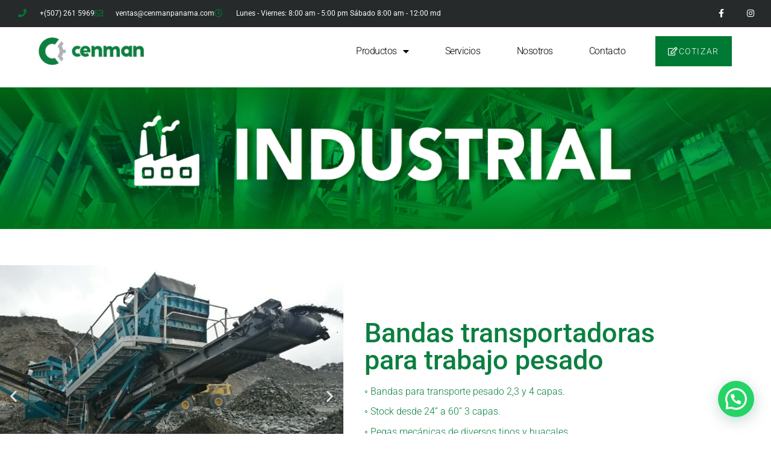

--- FILE ---
content_type: text/html; charset=UTF-8
request_url: https://cenmanpanama.com/bandas/
body_size: 16322
content:
<!doctype html>
<html lang="en-US">
<head>
	<meta charset="UTF-8">
	<meta name="viewport" content="width=device-width, initial-scale=1">
	<link rel="profile" href="https://gmpg.org/xfn/11">
	<title>Bandas &#8211; CENMAN</title>
<meta name='robots' content='max-image-preview:large' />
<link rel='dns-prefetch' href='//www.googletagmanager.com' />
<link rel="alternate" type="application/rss+xml" title="CENMAN &raquo; Feed" href="https://cenmanpanama.com/feed/" />
<link rel="alternate" type="application/rss+xml" title="CENMAN &raquo; Comments Feed" href="https://cenmanpanama.com/comments/feed/" />
<link rel="alternate" title="oEmbed (JSON)" type="application/json+oembed" href="https://cenmanpanama.com/wp-json/oembed/1.0/embed?url=https%3A%2F%2Fcenmanpanama.com%2Fbandas%2F" />
<link rel="alternate" title="oEmbed (XML)" type="text/xml+oembed" href="https://cenmanpanama.com/wp-json/oembed/1.0/embed?url=https%3A%2F%2Fcenmanpanama.com%2Fbandas%2F&#038;format=xml" />
<style id='wp-img-auto-sizes-contain-inline-css'>
img:is([sizes=auto i],[sizes^="auto," i]){contain-intrinsic-size:3000px 1500px}
/*# sourceURL=wp-img-auto-sizes-contain-inline-css */
</style>

<style id='wp-emoji-styles-inline-css'>

	img.wp-smiley, img.emoji {
		display: inline !important;
		border: none !important;
		box-shadow: none !important;
		height: 1em !important;
		width: 1em !important;
		margin: 0 0.07em !important;
		vertical-align: -0.1em !important;
		background: none !important;
		padding: 0 !important;
	}
/*# sourceURL=wp-emoji-styles-inline-css */
</style>
<style id='classic-theme-styles-inline-css'>
/*! This file is auto-generated */
.wp-block-button__link{color:#fff;background-color:#32373c;border-radius:9999px;box-shadow:none;text-decoration:none;padding:calc(.667em + 2px) calc(1.333em + 2px);font-size:1.125em}.wp-block-file__button{background:#32373c;color:#fff;text-decoration:none}
/*# sourceURL=/wp-includes/css/classic-themes.min.css */
</style>
<style id='joinchat-button-style-inline-css'>
.wp-block-joinchat-button{border:none!important;text-align:center}.wp-block-joinchat-button figure{display:table;margin:0 auto;padding:0}.wp-block-joinchat-button figcaption{font:normal normal 400 .6em/2em var(--wp--preset--font-family--system-font,sans-serif);margin:0;padding:0}.wp-block-joinchat-button .joinchat-button__qr{background-color:#fff;border:6px solid #25d366;border-radius:30px;box-sizing:content-box;display:block;height:200px;margin:auto;overflow:hidden;padding:10px;width:200px}.wp-block-joinchat-button .joinchat-button__qr canvas,.wp-block-joinchat-button .joinchat-button__qr img{display:block;margin:auto}.wp-block-joinchat-button .joinchat-button__link{align-items:center;background-color:#25d366;border:6px solid #25d366;border-radius:30px;display:inline-flex;flex-flow:row nowrap;justify-content:center;line-height:1.25em;margin:0 auto;text-decoration:none}.wp-block-joinchat-button .joinchat-button__link:before{background:transparent var(--joinchat-ico) no-repeat center;background-size:100%;content:"";display:block;height:1.5em;margin:-.75em .75em -.75em 0;width:1.5em}.wp-block-joinchat-button figure+.joinchat-button__link{margin-top:10px}@media (orientation:landscape)and (min-height:481px),(orientation:portrait)and (min-width:481px){.wp-block-joinchat-button.joinchat-button--qr-only figure+.joinchat-button__link{display:none}}@media (max-width:480px),(orientation:landscape)and (max-height:480px){.wp-block-joinchat-button figure{display:none}}

/*# sourceURL=https://cenmanpanama.com/wp-content/plugins/creame-whatsapp-me/gutenberg/build/style-index.css */
</style>
<style id='global-styles-inline-css'>
:root{--wp--preset--aspect-ratio--square: 1;--wp--preset--aspect-ratio--4-3: 4/3;--wp--preset--aspect-ratio--3-4: 3/4;--wp--preset--aspect-ratio--3-2: 3/2;--wp--preset--aspect-ratio--2-3: 2/3;--wp--preset--aspect-ratio--16-9: 16/9;--wp--preset--aspect-ratio--9-16: 9/16;--wp--preset--color--black: #000000;--wp--preset--color--cyan-bluish-gray: #abb8c3;--wp--preset--color--white: #ffffff;--wp--preset--color--pale-pink: #f78da7;--wp--preset--color--vivid-red: #cf2e2e;--wp--preset--color--luminous-vivid-orange: #ff6900;--wp--preset--color--luminous-vivid-amber: #fcb900;--wp--preset--color--light-green-cyan: #7bdcb5;--wp--preset--color--vivid-green-cyan: #00d084;--wp--preset--color--pale-cyan-blue: #8ed1fc;--wp--preset--color--vivid-cyan-blue: #0693e3;--wp--preset--color--vivid-purple: #9b51e0;--wp--preset--gradient--vivid-cyan-blue-to-vivid-purple: linear-gradient(135deg,rgb(6,147,227) 0%,rgb(155,81,224) 100%);--wp--preset--gradient--light-green-cyan-to-vivid-green-cyan: linear-gradient(135deg,rgb(122,220,180) 0%,rgb(0,208,130) 100%);--wp--preset--gradient--luminous-vivid-amber-to-luminous-vivid-orange: linear-gradient(135deg,rgb(252,185,0) 0%,rgb(255,105,0) 100%);--wp--preset--gradient--luminous-vivid-orange-to-vivid-red: linear-gradient(135deg,rgb(255,105,0) 0%,rgb(207,46,46) 100%);--wp--preset--gradient--very-light-gray-to-cyan-bluish-gray: linear-gradient(135deg,rgb(238,238,238) 0%,rgb(169,184,195) 100%);--wp--preset--gradient--cool-to-warm-spectrum: linear-gradient(135deg,rgb(74,234,220) 0%,rgb(151,120,209) 20%,rgb(207,42,186) 40%,rgb(238,44,130) 60%,rgb(251,105,98) 80%,rgb(254,248,76) 100%);--wp--preset--gradient--blush-light-purple: linear-gradient(135deg,rgb(255,206,236) 0%,rgb(152,150,240) 100%);--wp--preset--gradient--blush-bordeaux: linear-gradient(135deg,rgb(254,205,165) 0%,rgb(254,45,45) 50%,rgb(107,0,62) 100%);--wp--preset--gradient--luminous-dusk: linear-gradient(135deg,rgb(255,203,112) 0%,rgb(199,81,192) 50%,rgb(65,88,208) 100%);--wp--preset--gradient--pale-ocean: linear-gradient(135deg,rgb(255,245,203) 0%,rgb(182,227,212) 50%,rgb(51,167,181) 100%);--wp--preset--gradient--electric-grass: linear-gradient(135deg,rgb(202,248,128) 0%,rgb(113,206,126) 100%);--wp--preset--gradient--midnight: linear-gradient(135deg,rgb(2,3,129) 0%,rgb(40,116,252) 100%);--wp--preset--font-size--small: 13px;--wp--preset--font-size--medium: 20px;--wp--preset--font-size--large: 36px;--wp--preset--font-size--x-large: 42px;--wp--preset--spacing--20: 0.44rem;--wp--preset--spacing--30: 0.67rem;--wp--preset--spacing--40: 1rem;--wp--preset--spacing--50: 1.5rem;--wp--preset--spacing--60: 2.25rem;--wp--preset--spacing--70: 3.38rem;--wp--preset--spacing--80: 5.06rem;--wp--preset--shadow--natural: 6px 6px 9px rgba(0, 0, 0, 0.2);--wp--preset--shadow--deep: 12px 12px 50px rgba(0, 0, 0, 0.4);--wp--preset--shadow--sharp: 6px 6px 0px rgba(0, 0, 0, 0.2);--wp--preset--shadow--outlined: 6px 6px 0px -3px rgb(255, 255, 255), 6px 6px rgb(0, 0, 0);--wp--preset--shadow--crisp: 6px 6px 0px rgb(0, 0, 0);}:where(.is-layout-flex){gap: 0.5em;}:where(.is-layout-grid){gap: 0.5em;}body .is-layout-flex{display: flex;}.is-layout-flex{flex-wrap: wrap;align-items: center;}.is-layout-flex > :is(*, div){margin: 0;}body .is-layout-grid{display: grid;}.is-layout-grid > :is(*, div){margin: 0;}:where(.wp-block-columns.is-layout-flex){gap: 2em;}:where(.wp-block-columns.is-layout-grid){gap: 2em;}:where(.wp-block-post-template.is-layout-flex){gap: 1.25em;}:where(.wp-block-post-template.is-layout-grid){gap: 1.25em;}.has-black-color{color: var(--wp--preset--color--black) !important;}.has-cyan-bluish-gray-color{color: var(--wp--preset--color--cyan-bluish-gray) !important;}.has-white-color{color: var(--wp--preset--color--white) !important;}.has-pale-pink-color{color: var(--wp--preset--color--pale-pink) !important;}.has-vivid-red-color{color: var(--wp--preset--color--vivid-red) !important;}.has-luminous-vivid-orange-color{color: var(--wp--preset--color--luminous-vivid-orange) !important;}.has-luminous-vivid-amber-color{color: var(--wp--preset--color--luminous-vivid-amber) !important;}.has-light-green-cyan-color{color: var(--wp--preset--color--light-green-cyan) !important;}.has-vivid-green-cyan-color{color: var(--wp--preset--color--vivid-green-cyan) !important;}.has-pale-cyan-blue-color{color: var(--wp--preset--color--pale-cyan-blue) !important;}.has-vivid-cyan-blue-color{color: var(--wp--preset--color--vivid-cyan-blue) !important;}.has-vivid-purple-color{color: var(--wp--preset--color--vivid-purple) !important;}.has-black-background-color{background-color: var(--wp--preset--color--black) !important;}.has-cyan-bluish-gray-background-color{background-color: var(--wp--preset--color--cyan-bluish-gray) !important;}.has-white-background-color{background-color: var(--wp--preset--color--white) !important;}.has-pale-pink-background-color{background-color: var(--wp--preset--color--pale-pink) !important;}.has-vivid-red-background-color{background-color: var(--wp--preset--color--vivid-red) !important;}.has-luminous-vivid-orange-background-color{background-color: var(--wp--preset--color--luminous-vivid-orange) !important;}.has-luminous-vivid-amber-background-color{background-color: var(--wp--preset--color--luminous-vivid-amber) !important;}.has-light-green-cyan-background-color{background-color: var(--wp--preset--color--light-green-cyan) !important;}.has-vivid-green-cyan-background-color{background-color: var(--wp--preset--color--vivid-green-cyan) !important;}.has-pale-cyan-blue-background-color{background-color: var(--wp--preset--color--pale-cyan-blue) !important;}.has-vivid-cyan-blue-background-color{background-color: var(--wp--preset--color--vivid-cyan-blue) !important;}.has-vivid-purple-background-color{background-color: var(--wp--preset--color--vivid-purple) !important;}.has-black-border-color{border-color: var(--wp--preset--color--black) !important;}.has-cyan-bluish-gray-border-color{border-color: var(--wp--preset--color--cyan-bluish-gray) !important;}.has-white-border-color{border-color: var(--wp--preset--color--white) !important;}.has-pale-pink-border-color{border-color: var(--wp--preset--color--pale-pink) !important;}.has-vivid-red-border-color{border-color: var(--wp--preset--color--vivid-red) !important;}.has-luminous-vivid-orange-border-color{border-color: var(--wp--preset--color--luminous-vivid-orange) !important;}.has-luminous-vivid-amber-border-color{border-color: var(--wp--preset--color--luminous-vivid-amber) !important;}.has-light-green-cyan-border-color{border-color: var(--wp--preset--color--light-green-cyan) !important;}.has-vivid-green-cyan-border-color{border-color: var(--wp--preset--color--vivid-green-cyan) !important;}.has-pale-cyan-blue-border-color{border-color: var(--wp--preset--color--pale-cyan-blue) !important;}.has-vivid-cyan-blue-border-color{border-color: var(--wp--preset--color--vivid-cyan-blue) !important;}.has-vivid-purple-border-color{border-color: var(--wp--preset--color--vivid-purple) !important;}.has-vivid-cyan-blue-to-vivid-purple-gradient-background{background: var(--wp--preset--gradient--vivid-cyan-blue-to-vivid-purple) !important;}.has-light-green-cyan-to-vivid-green-cyan-gradient-background{background: var(--wp--preset--gradient--light-green-cyan-to-vivid-green-cyan) !important;}.has-luminous-vivid-amber-to-luminous-vivid-orange-gradient-background{background: var(--wp--preset--gradient--luminous-vivid-amber-to-luminous-vivid-orange) !important;}.has-luminous-vivid-orange-to-vivid-red-gradient-background{background: var(--wp--preset--gradient--luminous-vivid-orange-to-vivid-red) !important;}.has-very-light-gray-to-cyan-bluish-gray-gradient-background{background: var(--wp--preset--gradient--very-light-gray-to-cyan-bluish-gray) !important;}.has-cool-to-warm-spectrum-gradient-background{background: var(--wp--preset--gradient--cool-to-warm-spectrum) !important;}.has-blush-light-purple-gradient-background{background: var(--wp--preset--gradient--blush-light-purple) !important;}.has-blush-bordeaux-gradient-background{background: var(--wp--preset--gradient--blush-bordeaux) !important;}.has-luminous-dusk-gradient-background{background: var(--wp--preset--gradient--luminous-dusk) !important;}.has-pale-ocean-gradient-background{background: var(--wp--preset--gradient--pale-ocean) !important;}.has-electric-grass-gradient-background{background: var(--wp--preset--gradient--electric-grass) !important;}.has-midnight-gradient-background{background: var(--wp--preset--gradient--midnight) !important;}.has-small-font-size{font-size: var(--wp--preset--font-size--small) !important;}.has-medium-font-size{font-size: var(--wp--preset--font-size--medium) !important;}.has-large-font-size{font-size: var(--wp--preset--font-size--large) !important;}.has-x-large-font-size{font-size: var(--wp--preset--font-size--x-large) !important;}
:where(.wp-block-post-template.is-layout-flex){gap: 1.25em;}:where(.wp-block-post-template.is-layout-grid){gap: 1.25em;}
:where(.wp-block-term-template.is-layout-flex){gap: 1.25em;}:where(.wp-block-term-template.is-layout-grid){gap: 1.25em;}
:where(.wp-block-columns.is-layout-flex){gap: 2em;}:where(.wp-block-columns.is-layout-grid){gap: 2em;}
:root :where(.wp-block-pullquote){font-size: 1.5em;line-height: 1.6;}
/*# sourceURL=global-styles-inline-css */
</style>
<link rel='stylesheet' id='mwfcfonts-css' href='https://cenmanpanama.com/wp-content/plugins/parsi-font/assets/css/fonts.css' media='' />
<link rel='stylesheet' id='hello-elementor-css' href='https://cenmanpanama.com/wp-content/themes/hello-elementor/style.min.css?ver=3.0.1' media='all' />
<link rel='stylesheet' id='hello-elementor-theme-style-css' href='https://cenmanpanama.com/wp-content/themes/hello-elementor/theme.min.css?ver=3.0.1' media='all' />
<link rel='stylesheet' id='hello-elementor-header-footer-css' href='https://cenmanpanama.com/wp-content/themes/hello-elementor/header-footer.min.css?ver=3.0.1' media='all' />
<link rel='stylesheet' id='elementor-frontend-css' href='https://cenmanpanama.com/wp-content/plugins/elementor/assets/css/frontend.min.css?ver=3.34.1' media='all' />
<link rel='stylesheet' id='elementor-post-5-css' href='https://cenmanpanama.com/wp-content/uploads/elementor/css/post-5.css?ver=1768557936' media='all' />
<link rel='stylesheet' id='widget-icon-list-css' href='https://cenmanpanama.com/wp-content/plugins/elementor/assets/css/widget-icon-list.min.css?ver=3.34.1' media='all' />
<link rel='stylesheet' id='widget-social-icons-css' href='https://cenmanpanama.com/wp-content/plugins/elementor/assets/css/widget-social-icons.min.css?ver=3.34.1' media='all' />
<link rel='stylesheet' id='e-apple-webkit-css' href='https://cenmanpanama.com/wp-content/plugins/elementor/assets/css/conditionals/apple-webkit.min.css?ver=3.34.1' media='all' />
<link rel='stylesheet' id='widget-image-css' href='https://cenmanpanama.com/wp-content/plugins/elementor/assets/css/widget-image.min.css?ver=3.34.1' media='all' />
<link rel='stylesheet' id='widget-nav-menu-css' href='https://cenmanpanama.com/wp-content/plugins/elementor-pro/assets/css/widget-nav-menu.min.css?ver=3.34.0' media='all' />
<link rel='stylesheet' id='widget-heading-css' href='https://cenmanpanama.com/wp-content/plugins/elementor/assets/css/widget-heading.min.css?ver=3.34.1' media='all' />
<link rel='stylesheet' id='elementor-icons-css' href='https://cenmanpanama.com/wp-content/plugins/elementor/assets/lib/eicons/css/elementor-icons.min.css?ver=5.45.0' media='all' />
<link rel='stylesheet' id='swiper-css' href='https://cenmanpanama.com/wp-content/plugins/elementor/assets/lib/swiper/v8/css/swiper.min.css?ver=8.4.5' media='all' />
<link rel='stylesheet' id='e-swiper-css' href='https://cenmanpanama.com/wp-content/plugins/elementor/assets/css/conditionals/e-swiper.min.css?ver=3.34.1' media='all' />
<link rel='stylesheet' id='widget-image-carousel-css' href='https://cenmanpanama.com/wp-content/plugins/elementor/assets/css/widget-image-carousel.min.css?ver=3.34.1' media='all' />
<link rel='stylesheet' id='e-animation-grow-css' href='https://cenmanpanama.com/wp-content/plugins/elementor/assets/lib/animations/styles/e-animation-grow.min.css?ver=3.34.1' media='all' />
<link rel='stylesheet' id='elementor-post-1810-css' href='https://cenmanpanama.com/wp-content/uploads/elementor/css/post-1810.css?ver=1768620310' media='all' />
<link rel='stylesheet' id='elementor-post-82-css' href='https://cenmanpanama.com/wp-content/uploads/elementor/css/post-82.css?ver=1768557936' media='all' />
<link rel='stylesheet' id='elementor-post-940-css' href='https://cenmanpanama.com/wp-content/uploads/elementor/css/post-940.css?ver=1768557936' media='all' />
<link rel='stylesheet' id='elementor-gf-local-roboto-css' href='https://cenmanpanama.com/wp-content/uploads/elementor/google-fonts/css/roboto.css?ver=1742249821' media='all' />
<link rel='stylesheet' id='elementor-gf-local-robotoslab-css' href='https://cenmanpanama.com/wp-content/uploads/elementor/google-fonts/css/robotoslab.css?ver=1742249841' media='all' />
<link rel='stylesheet' id='elementor-icons-shared-0-css' href='https://cenmanpanama.com/wp-content/plugins/elementor/assets/lib/font-awesome/css/fontawesome.min.css?ver=5.15.3' media='all' />
<link rel='stylesheet' id='elementor-icons-fa-solid-css' href='https://cenmanpanama.com/wp-content/plugins/elementor/assets/lib/font-awesome/css/solid.min.css?ver=5.15.3' media='all' />
<link rel='stylesheet' id='elementor-icons-fa-regular-css' href='https://cenmanpanama.com/wp-content/plugins/elementor/assets/lib/font-awesome/css/regular.min.css?ver=5.15.3' media='all' />
<link rel='stylesheet' id='elementor-icons-fa-brands-css' href='https://cenmanpanama.com/wp-content/plugins/elementor/assets/lib/font-awesome/css/brands.min.css?ver=5.15.3' media='all' />
<script src="https://cenmanpanama.com/wp-content/plugins/elementor-pro/assets/js/page-transitions.min.js?ver=3.34.0" id="page-transitions-js"></script>
<script src="https://cenmanpanama.com/wp-includes/js/jquery/jquery.min.js?ver=3.7.1" id="jquery-core-js"></script>
<script src="https://cenmanpanama.com/wp-includes/js/jquery/jquery-migrate.min.js?ver=3.4.1" id="jquery-migrate-js"></script>

<!-- Google tag (gtag.js) snippet added by Site Kit -->
<!-- Google Analytics snippet added by Site Kit -->
<script src="https://www.googletagmanager.com/gtag/js?id=G-VRZ6P9D3H8" id="google_gtagjs-js" async></script>
<script id="google_gtagjs-js-after">
window.dataLayer = window.dataLayer || [];function gtag(){dataLayer.push(arguments);}
gtag("set","linker",{"domains":["cenmanpanama.com"]});
gtag("js", new Date());
gtag("set", "developer_id.dZTNiMT", true);
gtag("config", "G-VRZ6P9D3H8");
//# sourceURL=google_gtagjs-js-after
</script>
<link rel="https://api.w.org/" href="https://cenmanpanama.com/wp-json/" /><link rel="alternate" title="JSON" type="application/json" href="https://cenmanpanama.com/wp-json/wp/v2/pages/1810" /><link rel="EditURI" type="application/rsd+xml" title="RSD" href="https://cenmanpanama.com/xmlrpc.php?rsd" />
<meta name="generator" content="WordPress 6.9" />
<link rel="canonical" href="https://cenmanpanama.com/bandas/" />
<link rel='shortlink' href='https://cenmanpanama.com/?p=1810' />
<meta name="generator" content="Site Kit by Google 1.170.0" />    <style type="text/css">
         {
            font-family:  !important;
            font-size: px !important;
        }

         {
            font-family:  !important;
            font-size: px !important;
        }

         {
            font-family:  !important;
            font-size: px !important;
        }

        h1,
        h2,
        h3,
        h4,
        h5,
        h6 {
            font-family:  !important;
        }

        body {
            font-family:  !important;
        }

        .rtl #wpadminbar *,
        #wpadminbar * {
            font: 400 13px/32px ;
        }
		
		pre, code {
			font-family: VRCD, monospaced;
		}
    </style>
    <meta name="generator" content="Elementor 3.34.1; features: additional_custom_breakpoints; settings: css_print_method-external, google_font-enabled, font_display-swap">
			<style>
				.e-con.e-parent:nth-of-type(n+4):not(.e-lazyloaded):not(.e-no-lazyload),
				.e-con.e-parent:nth-of-type(n+4):not(.e-lazyloaded):not(.e-no-lazyload) * {
					background-image: none !important;
				}
				@media screen and (max-height: 1024px) {
					.e-con.e-parent:nth-of-type(n+3):not(.e-lazyloaded):not(.e-no-lazyload),
					.e-con.e-parent:nth-of-type(n+3):not(.e-lazyloaded):not(.e-no-lazyload) * {
						background-image: none !important;
					}
				}
				@media screen and (max-height: 640px) {
					.e-con.e-parent:nth-of-type(n+2):not(.e-lazyloaded):not(.e-no-lazyload),
					.e-con.e-parent:nth-of-type(n+2):not(.e-lazyloaded):not(.e-no-lazyload) * {
						background-image: none !important;
					}
				}
			</style>
			<link rel="icon" href="https://cenmanpanama.com/wp-content/uploads/2023/01/cenmanicon.png" sizes="32x32" />
<link rel="icon" href="https://cenmanpanama.com/wp-content/uploads/2023/01/cenmanicon.png" sizes="192x192" />
<link rel="apple-touch-icon" href="https://cenmanpanama.com/wp-content/uploads/2023/01/cenmanicon.png" />
<meta name="msapplication-TileImage" content="https://cenmanpanama.com/wp-content/uploads/2023/01/cenmanicon.png" />
</head>
<body class="wp-singular page-template-default page page-id-1810 wp-custom-logo wp-theme-hello-elementor elementor-default elementor-kit-5 elementor-page elementor-page-1810">

		<e-page-transition class="e-page-transition--entering" exclude="^https\:\/\/cenmanpanama\.com\/wp\-admin\/">
					</e-page-transition>
		
<a class="skip-link screen-reader-text" href="#content">Skip to content</a>

		<header data-elementor-type="header" data-elementor-id="82" class="elementor elementor-82 elementor-location-header" data-elementor-post-type="elementor_library">
					<section class="elementor-section elementor-top-section elementor-element elementor-element-3dec3100 elementor-section-content-middle elementor-hidden-mobile elementor-section-full_width elementor-section-height-default elementor-section-height-default" data-id="3dec3100" data-element_type="section" data-settings="{&quot;background_background&quot;:&quot;classic&quot;}">
						<div class="elementor-container elementor-column-gap-no">
					<div class="elementor-column elementor-col-50 elementor-top-column elementor-element elementor-element-762f9a3e" data-id="762f9a3e" data-element_type="column">
			<div class="elementor-widget-wrap elementor-element-populated">
						<div class="elementor-element elementor-element-12ec5f07 elementor-icon-list--layout-inline elementor-mobile-align-center elementor-hidden-phone elementor-list-item-link-full_width elementor-widget elementor-widget-icon-list" data-id="12ec5f07" data-element_type="widget" data-widget_type="icon-list.default">
				<div class="elementor-widget-container">
							<ul class="elementor-icon-list-items elementor-inline-items">
							<li class="elementor-icon-list-item elementor-inline-item">
											<span class="elementor-icon-list-icon">
							<i aria-hidden="true" class="fas fa-phone"></i>						</span>
										<span class="elementor-icon-list-text">+(507) 261 5969</span>
									</li>
								<li class="elementor-icon-list-item elementor-inline-item">
											<span class="elementor-icon-list-icon">
							<i aria-hidden="true" class="far fa-envelope"></i>						</span>
										<span class="elementor-icon-list-text">ventas@cenmanpanama.com</span>
									</li>
								<li class="elementor-icon-list-item elementor-inline-item">
											<span class="elementor-icon-list-icon">
							<i aria-hidden="true" class="far fa-clock"></i>						</span>
										<span class="elementor-icon-list-text">Lunes - Viernes: 8:00 am - 5:00 pm Sábado 8:00 am  - 12:00 md</span>
									</li>
						</ul>
						</div>
				</div>
					</div>
		</div>
				<div class="elementor-column elementor-col-50 elementor-top-column elementor-element elementor-element-4db8888a" data-id="4db8888a" data-element_type="column">
			<div class="elementor-widget-wrap elementor-element-populated">
						<div class="elementor-element elementor-element-53d05a5f e-grid-align-right elementor-shape-square e-grid-align-mobile-center elementor-grid-0 elementor-widget elementor-widget-social-icons" data-id="53d05a5f" data-element_type="widget" data-widget_type="social-icons.default">
				<div class="elementor-widget-container">
							<div class="elementor-social-icons-wrapper elementor-grid" role="list">
							<span class="elementor-grid-item" role="listitem">
					<a class="elementor-icon elementor-social-icon elementor-social-icon-facebook-f elementor-repeater-item-5646027" href="https://www.facebook.com/profile.php?id=100090921368587" target="_blank">
						<span class="elementor-screen-only">Facebook-f</span>
						<i aria-hidden="true" class="fab fa-facebook-f"></i>					</a>
				</span>
							<span class="elementor-grid-item" role="listitem">
					<a class="elementor-icon elementor-social-icon elementor-social-icon-instagram elementor-repeater-item-7c2bcc0" href="https://www.instagram.com/cenmanpanama/" target="_blank">
						<span class="elementor-screen-only">Instagram</span>
						<i aria-hidden="true" class="fab fa-instagram"></i>					</a>
				</span>
					</div>
						</div>
				</div>
					</div>
		</div>
					</div>
		</section>
				<header class="elementor-section elementor-top-section elementor-element elementor-element-77c0407f elementor-section-full_width elementor-section-height-min-height elementor-section-content-middle elementor-section-height-default elementor-section-items-middle" data-id="77c0407f" data-element_type="section" data-settings="{&quot;background_background&quot;:&quot;classic&quot;}">
						<div class="elementor-container elementor-column-gap-no">
					<div class="elementor-column elementor-col-50 elementor-top-column elementor-element elementor-element-31c72dfe" data-id="31c72dfe" data-element_type="column">
			<div class="elementor-widget-wrap elementor-element-populated">
						<div class="elementor-element elementor-element-7e5b3fb7 elementor-widget elementor-widget-image" data-id="7e5b3fb7" data-element_type="widget" data-widget_type="image.default">
				<div class="elementor-widget-container">
																<a href="https://cenmanpanama.com">
							<img width="358" height="93" src="https://cenmanpanama.com/wp-content/uploads/2023/01/cenmanlogo.png" class="attachment-full size-full wp-image-14" alt="" srcset="https://cenmanpanama.com/wp-content/uploads/2023/01/cenmanlogo.png 358w, https://cenmanpanama.com/wp-content/uploads/2023/01/cenmanlogo-300x78.png 300w" sizes="(max-width: 358px) 100vw, 358px" />								</a>
															</div>
				</div>
					</div>
		</div>
				<div class="elementor-column elementor-col-50 elementor-top-column elementor-element elementor-element-7e2d1736" data-id="7e2d1736" data-element_type="column">
			<div class="elementor-widget-wrap elementor-element-populated">
						<div class="elementor-element elementor-element-1f8450dc elementor-nav-menu--stretch elementor-widget__width-auto elementor-nav-menu__text-align-center elementor-nav-menu--dropdown-tablet elementor-nav-menu--toggle elementor-nav-menu--burger elementor-widget elementor-widget-nav-menu" data-id="1f8450dc" data-element_type="widget" data-settings="{&quot;full_width&quot;:&quot;stretch&quot;,&quot;layout&quot;:&quot;horizontal&quot;,&quot;submenu_icon&quot;:{&quot;value&quot;:&quot;&lt;i class=\&quot;fas fa-caret-down\&quot; aria-hidden=\&quot;true\&quot;&gt;&lt;\/i&gt;&quot;,&quot;library&quot;:&quot;fa-solid&quot;},&quot;toggle&quot;:&quot;burger&quot;}" data-widget_type="nav-menu.default">
				<div class="elementor-widget-container">
								<nav aria-label="Menu" class="elementor-nav-menu--main elementor-nav-menu__container elementor-nav-menu--layout-horizontal e--pointer-background e--animation-sweep-right">
				<ul id="menu-1-1f8450dc" class="elementor-nav-menu"><li class="menu-item menu-item-type-custom menu-item-object-custom current-menu-ancestor current-menu-parent menu-item-has-children menu-item-946"><a href="#" class="elementor-item elementor-item-anchor">Productos</a>
<ul class="sub-menu elementor-nav-menu--dropdown">
	<li class="menu-item menu-item-type-post_type menu-item-object-page menu-item-1819"><a href="https://cenmanpanama.com/mangueras-y-conectores/" class="elementor-sub-item">Mangueras y Conectores</a></li>
	<li class="menu-item menu-item-type-post_type menu-item-object-page current-menu-item page_item page-item-1810 current_page_item menu-item-1818"><a href="https://cenmanpanama.com/bandas/" aria-current="page" class="elementor-sub-item elementor-item-active">Bandas</a></li>
	<li class="menu-item menu-item-type-post_type menu-item-object-page menu-item-1861"><a href="https://cenmanpanama.com/reparaciones-rapidas/" class="elementor-sub-item">Reparaciones rápidas</a></li>
</ul>
</li>
<li class="menu-item menu-item-type-post_type menu-item-object-page menu-item-558"><a href="https://cenmanpanama.com/servicios/" class="elementor-item">Servicios</a></li>
<li class="menu-item menu-item-type-post_type menu-item-object-page menu-item-403"><a href="https://cenmanpanama.com/acerca-de/" class="elementor-item">Nosotros</a></li>
<li class="menu-item menu-item-type-post_type menu-item-object-page menu-item-555"><a href="https://cenmanpanama.com/contacto/" class="elementor-item">Contacto</a></li>
</ul>			</nav>
					<div class="elementor-menu-toggle" role="button" tabindex="0" aria-label="Menu Toggle" aria-expanded="false">
			<i aria-hidden="true" role="presentation" class="elementor-menu-toggle__icon--open eicon-menu-bar"></i><i aria-hidden="true" role="presentation" class="elementor-menu-toggle__icon--close eicon-close"></i>		</div>
					<nav class="elementor-nav-menu--dropdown elementor-nav-menu__container" aria-hidden="true">
				<ul id="menu-2-1f8450dc" class="elementor-nav-menu"><li class="menu-item menu-item-type-custom menu-item-object-custom current-menu-ancestor current-menu-parent menu-item-has-children menu-item-946"><a href="#" class="elementor-item elementor-item-anchor" tabindex="-1">Productos</a>
<ul class="sub-menu elementor-nav-menu--dropdown">
	<li class="menu-item menu-item-type-post_type menu-item-object-page menu-item-1819"><a href="https://cenmanpanama.com/mangueras-y-conectores/" class="elementor-sub-item" tabindex="-1">Mangueras y Conectores</a></li>
	<li class="menu-item menu-item-type-post_type menu-item-object-page current-menu-item page_item page-item-1810 current_page_item menu-item-1818"><a href="https://cenmanpanama.com/bandas/" aria-current="page" class="elementor-sub-item elementor-item-active" tabindex="-1">Bandas</a></li>
	<li class="menu-item menu-item-type-post_type menu-item-object-page menu-item-1861"><a href="https://cenmanpanama.com/reparaciones-rapidas/" class="elementor-sub-item" tabindex="-1">Reparaciones rápidas</a></li>
</ul>
</li>
<li class="menu-item menu-item-type-post_type menu-item-object-page menu-item-558"><a href="https://cenmanpanama.com/servicios/" class="elementor-item" tabindex="-1">Servicios</a></li>
<li class="menu-item menu-item-type-post_type menu-item-object-page menu-item-403"><a href="https://cenmanpanama.com/acerca-de/" class="elementor-item" tabindex="-1">Nosotros</a></li>
<li class="menu-item menu-item-type-post_type menu-item-object-page menu-item-555"><a href="https://cenmanpanama.com/contacto/" class="elementor-item" tabindex="-1">Contacto</a></li>
</ul>			</nav>
						</div>
				</div>
				<div class="elementor-element elementor-element-1037ff94 elementor-widget__width-auto elementor-widget elementor-widget-button" data-id="1037ff94" data-element_type="widget" data-widget_type="button.default">
				<div class="elementor-widget-container">
									<div class="elementor-button-wrapper">
					<a class="elementor-button elementor-button-link elementor-size-sm" href="https://cenmanpanama.com/cotizar/">
						<span class="elementor-button-content-wrapper">
						<span class="elementor-button-icon">
				<i aria-hidden="true" class="far fa-edit"></i>			</span>
									<span class="elementor-button-text">Cotizar</span>
					</span>
					</a>
				</div>
								</div>
				</div>
					</div>
		</div>
					</div>
		</header>
				</header>
		
<main id="content" class="site-main post-1810 page type-page status-publish hentry">

	
	<div class="page-content">
				<div data-elementor-type="wp-page" data-elementor-id="1810" class="elementor elementor-1810" data-elementor-post-type="page">
						<section class="elementor-section elementor-top-section elementor-element elementor-element-eea43db elementor-section-full_width elementor-section-stretched elementor-section-height-default elementor-section-height-default" data-id="eea43db" data-element_type="section" data-settings="{&quot;stretch_section&quot;:&quot;section-stretched&quot;}">
						<div class="elementor-container elementor-column-gap-no">
					<div class="elementor-column elementor-col-100 elementor-top-column elementor-element elementor-element-d11ae95" data-id="d11ae95" data-element_type="column">
			<div class="elementor-widget-wrap elementor-element-populated">
						<div class="elementor-element elementor-element-9868020 elementor-widget elementor-widget-image" data-id="9868020" data-element_type="widget" data-widget_type="image.default">
				<div class="elementor-widget-container">
															<img fetchpriority="high" decoding="async" width="1923" height="353" src="https://cenmanpanama.com/wp-content/uploads/2023/02/B1.png" class="attachment-full size-full wp-image-48" alt="" srcset="https://cenmanpanama.com/wp-content/uploads/2023/02/B1.png 1923w, https://cenmanpanama.com/wp-content/uploads/2023/02/B1-300x55.png 300w, https://cenmanpanama.com/wp-content/uploads/2023/02/B1-1024x188.png 1024w, https://cenmanpanama.com/wp-content/uploads/2023/02/B1-768x141.png 768w, https://cenmanpanama.com/wp-content/uploads/2023/02/B1-1536x282.png 1536w" sizes="(max-width: 1923px) 100vw, 1923px" />															</div>
				</div>
					</div>
		</div>
					</div>
		</section>
				<section class="elementor-section elementor-top-section elementor-element elementor-element-b978d0 elementor-section-content-middle elementor-section-boxed elementor-section-height-default elementor-section-height-default" data-id="b978d0" data-element_type="section" data-settings="{&quot;background_background&quot;:&quot;classic&quot;}">
						<div class="elementor-container elementor-column-gap-no">
					<div class="elementor-column elementor-col-50 elementor-top-column elementor-element elementor-element-6fe5b3eb" data-id="6fe5b3eb" data-element_type="column">
			<div class="elementor-widget-wrap elementor-element-populated">
						<div class="elementor-element elementor-element-6505c87 elementor-arrows-position-inside elementor-pagination-position-outside elementor-widget elementor-widget-image-carousel" data-id="6505c87" data-element_type="widget" data-settings="{&quot;slides_to_show&quot;:&quot;1&quot;,&quot;navigation&quot;:&quot;both&quot;,&quot;autoplay&quot;:&quot;yes&quot;,&quot;pause_on_hover&quot;:&quot;yes&quot;,&quot;pause_on_interaction&quot;:&quot;yes&quot;,&quot;autoplay_speed&quot;:5000,&quot;infinite&quot;:&quot;yes&quot;,&quot;effect&quot;:&quot;slide&quot;,&quot;speed&quot;:500}" data-widget_type="image-carousel.default">
				<div class="elementor-widget-container">
							<div class="elementor-image-carousel-wrapper swiper" role="region" aria-roledescription="carousel" aria-label="Image Carousel" dir="ltr">
			<div class="elementor-image-carousel swiper-wrapper" aria-live="off">
								<div class="swiper-slide" role="group" aria-roledescription="slide" aria-label="1 of 3"><figure class="swiper-slide-inner"><img decoding="async" class="swiper-slide-image" src="https://cenmanpanama.com/wp-content/uploads/2023/02/WhatsApp-Image-2023-02-24-at-9.32.46-AM-768x432.jpeg" alt="WhatsApp Image 2023-02-24 at 9.32.46 AM" /></figure></div><div class="swiper-slide" role="group" aria-roledescription="slide" aria-label="2 of 3"><figure class="swiper-slide-inner"><img decoding="async" class="swiper-slide-image" src="https://cenmanpanama.com/wp-content/uploads/2023/02/WhatsApp-Image-2023-02-24-at-9.30.22-AM-768x576.jpeg" alt="WhatsApp Image 2023-02-24 at 9.30.22 AM" /></figure></div><div class="swiper-slide" role="group" aria-roledescription="slide" aria-label="3 of 3"><figure class="swiper-slide-inner"><img decoding="async" class="swiper-slide-image" src="https://cenmanpanama.com/wp-content/uploads/2023/02/WhatsApp-Image-2023-02-24-at-9.31.16-AM-768x576.jpeg" alt="WhatsApp Image 2023-02-24 at 9.31.16 AM" /></figure></div>			</div>
												<div class="elementor-swiper-button elementor-swiper-button-prev" role="button" tabindex="0">
						<i aria-hidden="true" class="eicon-chevron-left"></i>					</div>
					<div class="elementor-swiper-button elementor-swiper-button-next" role="button" tabindex="0">
						<i aria-hidden="true" class="eicon-chevron-right"></i>					</div>
				
									<div class="swiper-pagination"></div>
									</div>
						</div>
				</div>
				<section class="elementor-section elementor-inner-section elementor-element elementor-element-171e11d elementor-section-content-middle elementor-section-boxed elementor-section-height-default elementor-section-height-default" data-id="171e11d" data-element_type="section">
						<div class="elementor-container elementor-column-gap-default">
					<div class="elementor-column elementor-col-50 elementor-inner-column elementor-element elementor-element-89f5120" data-id="89f5120" data-element_type="column">
			<div class="elementor-widget-wrap elementor-element-populated">
						<div class="elementor-element elementor-element-b9e4db1 elementor-widget elementor-widget-image" data-id="b9e4db1" data-element_type="widget" data-widget_type="image.default">
				<div class="elementor-widget-container">
															<img decoding="async" width="400" height="180" src="https://cenmanpanama.com/wp-content/uploads/2023/02/7435-logo.png" class="attachment-large size-large wp-image-1847" alt="" srcset="https://cenmanpanama.com/wp-content/uploads/2023/02/7435-logo.png 400w, https://cenmanpanama.com/wp-content/uploads/2023/02/7435-logo-300x135.png 300w" sizes="(max-width: 400px) 100vw, 400px" />															</div>
				</div>
					</div>
		</div>
				<div class="elementor-column elementor-col-50 elementor-inner-column elementor-element elementor-element-d909c0f" data-id="d909c0f" data-element_type="column">
			<div class="elementor-widget-wrap elementor-element-populated">
						<div class="elementor-element elementor-element-0af6c10 elementor-widget elementor-widget-image" data-id="0af6c10" data-element_type="widget" data-widget_type="image.default">
				<div class="elementor-widget-container">
															<img loading="lazy" decoding="async" width="800" height="240" src="https://cenmanpanama.com/wp-content/uploads/2023/02/BELTMASTER-1024x307.jpg" class="attachment-large size-large wp-image-1846" alt="" srcset="https://cenmanpanama.com/wp-content/uploads/2023/02/BELTMASTER-1024x307.jpg 1024w, https://cenmanpanama.com/wp-content/uploads/2023/02/BELTMASTER-300x90.jpg 300w, https://cenmanpanama.com/wp-content/uploads/2023/02/BELTMASTER-768x231.jpg 768w, https://cenmanpanama.com/wp-content/uploads/2023/02/BELTMASTER.jpg 1066w" sizes="(max-width: 800px) 100vw, 800px" />															</div>
				</div>
					</div>
		</div>
					</div>
		</section>
					</div>
		</div>
				<div class="elementor-column elementor-col-50 elementor-top-column elementor-element elementor-element-74f1511b" data-id="74f1511b" data-element_type="column">
			<div class="elementor-widget-wrap elementor-element-populated">
						<div class="elementor-element elementor-element-56a4c507 elementor-widget elementor-widget-heading" data-id="56a4c507" data-element_type="widget" data-widget_type="heading.default">
				<div class="elementor-widget-container">
					<h4 class="elementor-heading-title elementor-size-default">Bandas transportadoras para trabajo pesado</h4>				</div>
				</div>
				<div class="elementor-element elementor-element-36bbd511 elementor-widget elementor-widget-text-editor" data-id="36bbd511" data-element_type="widget" data-widget_type="text-editor.default">
				<div class="elementor-widget-container">
									<p><span style="color: #0b7f40;">◦ Bandas para transporte pesado 2,3 y 4 capas.</span></p><p><span style="color: #0b7f40;"> ◦ Stock desde 24” a 60” 3 capas.</span></p><p><span style="color: #0b7f40;">◦ Pegas mecánicas de diversos tipos y huacales.</span></p><p><span style="color: #0b7f40;">◦ Empalmes vulcanizados en frío y caliente.</span></p><p><span style="color: #0b7f40;">◦ Limpiadores y alienadores para bandas.</span></p><p><span style="color: #0b7f40;">◦ Herramientas para bandas.</span></p><p><span style="color: #0b7f40;">◦ Revestimiento de rodillos.</span></p>								</div>
				</div>
				<section class="elementor-section elementor-inner-section elementor-element elementor-element-bc2d088 elementor-section-boxed elementor-section-height-default elementor-section-height-default" data-id="bc2d088" data-element_type="section">
						<div class="elementor-container elementor-column-gap-default">
					<div class="elementor-column elementor-col-100 elementor-inner-column elementor-element elementor-element-d183260" data-id="d183260" data-element_type="column">
			<div class="elementor-widget-wrap elementor-element-populated">
						<div class="elementor-element elementor-element-0cbfac5 elementor-widget elementor-widget-button" data-id="0cbfac5" data-element_type="widget" data-widget_type="button.default">
				<div class="elementor-widget-container">
									<div class="elementor-button-wrapper">
					<a class="elementor-button elementor-button-link elementor-size-sm elementor-animation-grow" href="https://cenmanpanama.com/servicios/" target="_blank">
						<span class="elementor-button-content-wrapper">
									<span class="elementor-button-text">Ver Servicios</span>
					</span>
					</a>
				</div>
								</div>
				</div>
					</div>
		</div>
					</div>
		</section>
					</div>
		</div>
					</div>
		</section>
				<section class="elementor-section elementor-top-section elementor-element elementor-element-f398c7d elementor-section-content-middle elementor-reverse-mobile elementor-section-boxed elementor-section-height-default elementor-section-height-default" data-id="f398c7d" data-element_type="section" data-settings="{&quot;background_background&quot;:&quot;classic&quot;}">
						<div class="elementor-container elementor-column-gap-no">
					<div class="elementor-column elementor-col-50 elementor-top-column elementor-element elementor-element-ef03f41" data-id="ef03f41" data-element_type="column">
			<div class="elementor-widget-wrap elementor-element-populated">
						<div class="elementor-element elementor-element-22afd27 elementor-widget elementor-widget-heading" data-id="22afd27" data-element_type="widget" data-widget_type="heading.default">
				<div class="elementor-widget-container">
					<h4 class="elementor-heading-title elementor-size-default">Bandas transportadoras para trabajo liviano</h4>				</div>
				</div>
				<div class="elementor-element elementor-element-c6438c1 elementor-widget elementor-widget-text-editor" data-id="c6438c1" data-element_type="widget" data-widget_type="text-editor.default">
				<div class="elementor-widget-container">
									<p><span style="color: #ffffff;">◦ Bandas para transporte liviano de acuerdo a las normas: FDA, HACCP, REACH, ATEX y los reglamentos: EU 10/2011 y 1935/204.</span></p><p><span style="color: #ffffff;">◦ Pegas mecánicas de diversos tipos.</span></p><p><span style="color: #ffffff;">◦ Empalmes vulcanizados en caliente (SuperScrew)</span></p><p><span style="color: #ffffff;">◦ Revestimiento de rodillos.</span></p><p><span style="color: #ffffff;">◦ Empujadores de hule y PVC.</span></p><p><span style="color: #ffffff;">◦ Herramientas.</span></p>								</div>
				</div>
				<section class="elementor-section elementor-inner-section elementor-element elementor-element-a2bdd04 elementor-section-boxed elementor-section-height-default elementor-section-height-default" data-id="a2bdd04" data-element_type="section">
						<div class="elementor-container elementor-column-gap-default">
					<div class="elementor-column elementor-col-100 elementor-inner-column elementor-element elementor-element-afa42e4" data-id="afa42e4" data-element_type="column">
			<div class="elementor-widget-wrap elementor-element-populated">
						<div class="elementor-element elementor-element-a96ebfd elementor-widget elementor-widget-button" data-id="a96ebfd" data-element_type="widget" data-widget_type="button.default">
				<div class="elementor-widget-container">
									<div class="elementor-button-wrapper">
					<a class="elementor-button elementor-button-link elementor-size-sm elementor-animation-grow" href="https://cenmanpanama.com/servicios/">
						<span class="elementor-button-content-wrapper">
									<span class="elementor-button-text">Ver Servicios</span>
					</span>
					</a>
				</div>
								</div>
				</div>
					</div>
		</div>
					</div>
		</section>
					</div>
		</div>
				<div class="elementor-column elementor-col-50 elementor-top-column elementor-element elementor-element-fe29d27" data-id="fe29d27" data-element_type="column">
			<div class="elementor-widget-wrap elementor-element-populated">
						<div class="elementor-element elementor-element-2d63ea6 elementor-arrows-position-inside elementor-pagination-position-outside elementor-widget elementor-widget-image-carousel" data-id="2d63ea6" data-element_type="widget" data-settings="{&quot;slides_to_show&quot;:&quot;1&quot;,&quot;navigation&quot;:&quot;both&quot;,&quot;autoplay&quot;:&quot;yes&quot;,&quot;pause_on_hover&quot;:&quot;yes&quot;,&quot;pause_on_interaction&quot;:&quot;yes&quot;,&quot;autoplay_speed&quot;:5000,&quot;infinite&quot;:&quot;yes&quot;,&quot;effect&quot;:&quot;slide&quot;,&quot;speed&quot;:500}" data-widget_type="image-carousel.default">
				<div class="elementor-widget-container">
							<div class="elementor-image-carousel-wrapper swiper" role="region" aria-roledescription="carousel" aria-label="Image Carousel" dir="ltr">
			<div class="elementor-image-carousel swiper-wrapper" aria-live="off">
								<div class="swiper-slide" role="group" aria-roledescription="slide" aria-label="1 of 2"><figure class="swiper-slide-inner"><img decoding="async" class="swiper-slide-image" src="https://cenmanpanama.com/wp-content/uploads/2023/02/01.-FOOD-Galleteria-y-panaderia-1024x465.jpg" alt="01.-FOOD-Galleteria-y-panaderia" /></figure></div><div class="swiper-slide" role="group" aria-roledescription="slide" aria-label="2 of 2"><figure class="swiper-slide-inner"><img decoding="async" class="swiper-slide-image" src="https://cenmanpanama.com/wp-content/uploads/2023/02/FOOD-Carnica-y-Avicola2018-1024x465-1.jpeg" alt="FOOD-Carnica-y-Avicola2018-1024x465-1" /></figure></div>			</div>
												<div class="elementor-swiper-button elementor-swiper-button-prev" role="button" tabindex="0">
						<i aria-hidden="true" class="eicon-chevron-left"></i>					</div>
					<div class="elementor-swiper-button elementor-swiper-button-next" role="button" tabindex="0">
						<i aria-hidden="true" class="eicon-chevron-right"></i>					</div>
				
									<div class="swiper-pagination"></div>
									</div>
						</div>
				</div>
				<div class="elementor-element elementor-element-a76ba4e elementor-widget elementor-widget-image" data-id="a76ba4e" data-element_type="widget" data-widget_type="image.default">
				<div class="elementor-widget-container">
															<img loading="lazy" decoding="async" width="150" height="150" src="https://cenmanpanama.com/wp-content/uploads/2023/02/esbelt-150x150.png" class="attachment-thumbnail size-thumbnail wp-image-1138" alt="" srcset="https://cenmanpanama.com/wp-content/uploads/2023/02/esbelt-150x150.png 150w, https://cenmanpanama.com/wp-content/uploads/2023/02/esbelt-300x300.png 300w, https://cenmanpanama.com/wp-content/uploads/2023/02/esbelt.png 500w" sizes="(max-width: 150px) 100vw, 150px" />															</div>
				</div>
					</div>
		</div>
					</div>
		</section>
				<section class="elementor-section elementor-top-section elementor-element elementor-element-6b2aec9 elementor-section-content-middle elementor-reverse-mobile elementor-section-boxed elementor-section-height-default elementor-section-height-default" data-id="6b2aec9" data-element_type="section">
						<div class="elementor-container elementor-column-gap-no">
					<div class="elementor-column elementor-col-50 elementor-top-column elementor-element elementor-element-0dd9c6e" data-id="0dd9c6e" data-element_type="column">
			<div class="elementor-widget-wrap elementor-element-populated">
						<div class="elementor-element elementor-element-85fd13c elementor-widget elementor-widget-heading" data-id="85fd13c" data-element_type="widget" data-widget_type="heading.default">
				<div class="elementor-widget-container">
					<h4 class="elementor-heading-title elementor-size-default">Bandas transportadoras Uso Agricola</h4>				</div>
				</div>
				<div class="elementor-element elementor-element-5ce211a elementor-widget elementor-widget-text-editor" data-id="5ce211a" data-element_type="widget" data-widget_type="text-editor.default">
				<div class="elementor-widget-container">
									<p><span style="color: #333333;">◦ Bandas para transporte de sacos y cajas.</span></p><p><span style="color: #333333;">◦ Bandas para transporte de fruta.</span></p><p><span style="color: #333333;">◦ Bandas de Rough Top de hule y nitrilo.</span></p><p><span style="color: #333333;">◦ Bandas para transporte general CXF negra y blanca.</span></p><p><span style="color: #333333;">◦ Bandas resistentes para industrias de alimentación pan y galletas</span></p>								</div>
				</div>
				<section class="elementor-section elementor-inner-section elementor-element elementor-element-e27103d elementor-section-boxed elementor-section-height-default elementor-section-height-default" data-id="e27103d" data-element_type="section">
						<div class="elementor-container elementor-column-gap-default">
					<div class="elementor-column elementor-col-100 elementor-inner-column elementor-element elementor-element-bd0aff5" data-id="bd0aff5" data-element_type="column">
			<div class="elementor-widget-wrap elementor-element-populated">
						<div class="elementor-element elementor-element-864f95d elementor-widget elementor-widget-button" data-id="864f95d" data-element_type="widget" data-widget_type="button.default">
				<div class="elementor-widget-container">
									<div class="elementor-button-wrapper">
					<a class="elementor-button elementor-button-link elementor-size-sm elementor-animation-grow" href="https://cenmanpanama.com/servicios/" target="_blank">
						<span class="elementor-button-content-wrapper">
									<span class="elementor-button-text">Ver Servicios</span>
					</span>
					</a>
				</div>
								</div>
				</div>
					</div>
		</div>
					</div>
		</section>
					</div>
		</div>
				<div class="elementor-column elementor-col-50 elementor-top-column elementor-element elementor-element-a607533" data-id="a607533" data-element_type="column">
			<div class="elementor-widget-wrap elementor-element-populated">
						<div class="elementor-element elementor-element-754e9ce elementor-arrows-position-inside elementor-pagination-position-outside elementor-widget elementor-widget-image-carousel" data-id="754e9ce" data-element_type="widget" data-settings="{&quot;slides_to_show&quot;:&quot;1&quot;,&quot;navigation&quot;:&quot;both&quot;,&quot;autoplay&quot;:&quot;yes&quot;,&quot;pause_on_hover&quot;:&quot;yes&quot;,&quot;pause_on_interaction&quot;:&quot;yes&quot;,&quot;autoplay_speed&quot;:5000,&quot;infinite&quot;:&quot;yes&quot;,&quot;effect&quot;:&quot;slide&quot;,&quot;speed&quot;:500}" data-widget_type="image-carousel.default">
				<div class="elementor-widget-container">
							<div class="elementor-image-carousel-wrapper swiper" role="region" aria-roledescription="carousel" aria-label="Image Carousel" dir="ltr">
			<div class="elementor-image-carousel swiper-wrapper" aria-live="off">
								<div class="swiper-slide" role="group" aria-roledescription="slide" aria-label="1 of 2"><figure class="swiper-slide-inner"><img decoding="async" class="swiper-slide-image" src="https://cenmanpanama.com/wp-content/uploads/2023/02/WhatsApp-Image-2023-02-24-at-9.37.58-AM.jpeg" alt="WhatsApp Image 2023-02-24 at 9.37.58 AM" /></figure></div><div class="swiper-slide" role="group" aria-roledescription="slide" aria-label="2 of 2"><figure class="swiper-slide-inner"><img decoding="async" class="swiper-slide-image" src="https://cenmanpanama.com/wp-content/uploads/2023/02/05.-FOOD-frutas-y-verduras-768x357.jpg" alt="05.-FOOD-frutas-y-verduras" /></figure></div>			</div>
												<div class="elementor-swiper-button elementor-swiper-button-prev" role="button" tabindex="0">
						<i aria-hidden="true" class="eicon-chevron-left"></i>					</div>
					<div class="elementor-swiper-button elementor-swiper-button-next" role="button" tabindex="0">
						<i aria-hidden="true" class="eicon-chevron-right"></i>					</div>
				
									<div class="swiper-pagination"></div>
									</div>
						</div>
				</div>
				<div class="elementor-element elementor-element-522db76 elementor-widget elementor-widget-image" data-id="522db76" data-element_type="widget" data-widget_type="image.default">
				<div class="elementor-widget-container">
															<img loading="lazy" decoding="async" width="150" height="150" src="https://cenmanpanama.com/wp-content/uploads/2023/02/esbelt-150x150.png" class="attachment-thumbnail size-thumbnail wp-image-1138" alt="" srcset="https://cenmanpanama.com/wp-content/uploads/2023/02/esbelt-150x150.png 150w, https://cenmanpanama.com/wp-content/uploads/2023/02/esbelt-300x300.png 300w, https://cenmanpanama.com/wp-content/uploads/2023/02/esbelt.png 500w" sizes="(max-width: 150px) 100vw, 150px" />															</div>
				</div>
					</div>
		</div>
					</div>
		</section>
				<section class="elementor-section elementor-top-section elementor-element elementor-element-e5e3ece elementor-section-content-middle elementor-section-boxed elementor-section-height-default elementor-section-height-default" data-id="e5e3ece" data-element_type="section" data-settings="{&quot;background_background&quot;:&quot;classic&quot;}">
						<div class="elementor-container elementor-column-gap-no">
					<div class="elementor-column elementor-col-50 elementor-top-column elementor-element elementor-element-c9a768c" data-id="c9a768c" data-element_type="column">
			<div class="elementor-widget-wrap elementor-element-populated">
						<div class="elementor-element elementor-element-8a808f4 elementor-arrows-position-inside elementor-pagination-position-outside elementor-widget elementor-widget-image-carousel" data-id="8a808f4" data-element_type="widget" data-settings="{&quot;slides_to_show&quot;:&quot;1&quot;,&quot;navigation&quot;:&quot;both&quot;,&quot;autoplay&quot;:&quot;yes&quot;,&quot;pause_on_hover&quot;:&quot;yes&quot;,&quot;pause_on_interaction&quot;:&quot;yes&quot;,&quot;autoplay_speed&quot;:5000,&quot;infinite&quot;:&quot;yes&quot;,&quot;effect&quot;:&quot;slide&quot;,&quot;speed&quot;:500}" data-widget_type="image-carousel.default">
				<div class="elementor-widget-container">
							<div class="elementor-image-carousel-wrapper swiper" role="region" aria-roledescription="carousel" aria-label="Image Carousel" dir="ltr">
			<div class="elementor-image-carousel swiper-wrapper" aria-live="off">
								<div class="swiper-slide" role="group" aria-roledescription="slide" aria-label="1 of 2"><figure class="swiper-slide-inner"><img decoding="async" class="swiper-slide-image" src="https://cenmanpanama.com/wp-content/uploads/2023/02/WhatsApp-Image-2023-02-24-at-9.34.20-AM-768x361.jpeg" alt="WhatsApp Image 2023-02-24 at 9.34.20 AM" /></figure></div><div class="swiper-slide" role="group" aria-roledescription="slide" aria-label="2 of 2"><figure class="swiper-slide-inner"><img decoding="async" class="swiper-slide-image" src="https://cenmanpanama.com/wp-content/uploads/2023/02/elevadores-para-huacal-768x534.jpg" alt="elevadores para huacal" /></figure></div>			</div>
												<div class="elementor-swiper-button elementor-swiper-button-prev" role="button" tabindex="0">
						<i aria-hidden="true" class="eicon-chevron-left"></i>					</div>
					<div class="elementor-swiper-button elementor-swiper-button-next" role="button" tabindex="0">
						<i aria-hidden="true" class="eicon-chevron-right"></i>					</div>
				
									<div class="swiper-pagination"></div>
									</div>
						</div>
				</div>
					</div>
		</div>
				<div class="elementor-column elementor-col-50 elementor-top-column elementor-element elementor-element-eb2423b" data-id="eb2423b" data-element_type="column">
			<div class="elementor-widget-wrap elementor-element-populated">
						<div class="elementor-element elementor-element-4666bea elementor-widget elementor-widget-heading" data-id="4666bea" data-element_type="widget" data-widget_type="heading.default">
				<div class="elementor-widget-container">
					<h4 class="elementor-heading-title elementor-size-default">Bandas transportadoras para elevadores de huacales</h4>				</div>
				</div>
				<div class="elementor-element elementor-element-e8f2b08 elementor-widget elementor-widget-text-editor" data-id="e8f2b08" data-element_type="widget" data-widget_type="text-editor.default">
				<div class="elementor-widget-container">
									<p><span style="color: #ffffff;">◦ Bandas de transporte en PVC y PVGE para elevadores de huacales o cangilones de acuerdo a las normas: FDA y ATEX.</span></p><p><span style="color: #ffffff;">◦ Huacales de 5 x 4”, 7 x 5”, 9 x 5”, 9 x 6” y 11 x 6”.</span></p><p><span style="color: #ffffff;">◦ Tornillería para huacales.</span></p>								</div>
				</div>
				<section class="elementor-section elementor-inner-section elementor-element elementor-element-d9854c6 elementor-section-boxed elementor-section-height-default elementor-section-height-default" data-id="d9854c6" data-element_type="section">
						<div class="elementor-container elementor-column-gap-default">
					<div class="elementor-column elementor-col-100 elementor-inner-column elementor-element elementor-element-020765d" data-id="020765d" data-element_type="column">
			<div class="elementor-widget-wrap elementor-element-populated">
						<div class="elementor-element elementor-element-1a1fd43 elementor-widget elementor-widget-button" data-id="1a1fd43" data-element_type="widget" data-widget_type="button.default">
				<div class="elementor-widget-container">
									<div class="elementor-button-wrapper">
					<a class="elementor-button elementor-button-link elementor-size-sm elementor-animation-grow" href="https://cenmanpanama.com/servicios/" target="_blank">
						<span class="elementor-button-content-wrapper">
									<span class="elementor-button-text">Ver Servicios</span>
					</span>
					</a>
				</div>
								</div>
				</div>
					</div>
		</div>
					</div>
		</section>
					</div>
		</div>
					</div>
		</section>
				<section class="elementor-section elementor-top-section elementor-element elementor-element-1a76d887 elementor-section-content-middle elementor-section-boxed elementor-section-height-default elementor-section-height-default" data-id="1a76d887" data-element_type="section" data-settings="{&quot;background_background&quot;:&quot;classic&quot;}">
						<div class="elementor-container elementor-column-gap-default">
					<div class="elementor-column elementor-col-50 elementor-top-column elementor-element elementor-element-7367cda6" data-id="7367cda6" data-element_type="column">
			<div class="elementor-widget-wrap elementor-element-populated">
						<div class="elementor-element elementor-element-2ebe26d0 elementor-widget elementor-widget-heading" data-id="2ebe26d0" data-element_type="widget" data-widget_type="heading.default">
				<div class="elementor-widget-container">
					<h2 class="elementor-heading-title elementor-size-default">Descargue nuestro catálogo de bandas</h2>				</div>
				</div>
					</div>
		</div>
				<div class="elementor-column elementor-col-50 elementor-top-column elementor-element elementor-element-2f008752" data-id="2f008752" data-element_type="column">
			<div class="elementor-widget-wrap elementor-element-populated">
						<div class="elementor-element elementor-element-657e2721 elementor-align-right elementor-mobile-align-center elementor-widget elementor-widget-button" data-id="657e2721" data-element_type="widget" data-widget_type="button.default">
				<div class="elementor-widget-container">
									<div class="elementor-button-wrapper">
					<a class="elementor-button elementor-button-link elementor-size-sm" href="https://cenmanpanama.com/wp-content/uploads/2023/02/Cenman-Catalogo-de-Bandas.pdf" target="_blank">
						<span class="elementor-button-content-wrapper">
									<span class="elementor-button-text">Catálogo</span>
					</span>
					</a>
				</div>
								</div>
				</div>
					</div>
		</div>
					</div>
		</section>
				</div>
				<div class="post-tags">
					</div>
			</div>

	
</main>

			<footer data-elementor-type="footer" data-elementor-id="940" class="elementor elementor-940 elementor-location-footer" data-elementor-post-type="elementor_library">
					<footer class="elementor-section elementor-top-section elementor-element elementor-element-b48f993 elementor-section-full_width elementor-section-content-top elementor-section-height-default elementor-section-height-default" data-id="b48f993" data-element_type="section" data-settings="{&quot;background_background&quot;:&quot;classic&quot;}">
						<div class="elementor-container elementor-column-gap-default">
					<div class="elementor-column elementor-col-20 elementor-top-column elementor-element elementor-element-35e707f1" data-id="35e707f1" data-element_type="column">
			<div class="elementor-widget-wrap elementor-element-populated">
						<div class="elementor-element elementor-element-d70f42e elementor-widget elementor-widget-image" data-id="d70f42e" data-element_type="widget" data-widget_type="image.default">
				<div class="elementor-widget-container">
																<a href="https://cenmanpanama.com">
							<img width="358" height="93" src="https://cenmanpanama.com/wp-content/uploads/2023/01/cenmanlogo.png" class="attachment-large size-large wp-image-14" alt="" srcset="https://cenmanpanama.com/wp-content/uploads/2023/01/cenmanlogo.png 358w, https://cenmanpanama.com/wp-content/uploads/2023/01/cenmanlogo-300x78.png 300w" sizes="(max-width: 358px) 100vw, 358px" />								</a>
															</div>
				</div>
					</div>
		</div>
				<div class="elementor-column elementor-col-20 elementor-top-column elementor-element elementor-element-4916a0a3" data-id="4916a0a3" data-element_type="column">
			<div class="elementor-widget-wrap elementor-element-populated">
						<div class="elementor-element elementor-element-20b4823 elementor-widget elementor-widget-heading" data-id="20b4823" data-element_type="widget" data-widget_type="heading.default">
				<div class="elementor-widget-container">
					<h4 class="elementor-heading-title elementor-size-default">UBICACIóN</h4>				</div>
				</div>
				<div class="elementor-element elementor-element-1f345fd elementor-widget elementor-widget-text-editor" data-id="1f345fd" data-element_type="widget" data-widget_type="text-editor.default">
				<div class="elementor-widget-container">
									<p>Ciudad de Panamá &#8211; Juan Díaz</p><p>WA +(507) 6865-9717</p><p><a id="m_6635005475332769061OWA9c78929c-45ea-cb0e-2970-39b7e04dd833" href="mailto:ventas@cenmanpanama.com" target="_blank" rel="noopener">ventas@cenmanpanama.com</a> </p><p>Chiriquí &#8211; Bugaba </p><p>WA +(507) 6781-3378</p><p><a id="m_6635005475332769061OWA61649302-6e20-efff-28f4-609034a00484" href="mailto:ventaschiriqui@cenmanpanama.com" target="_blank" rel="noopener">ventaschiriqui@cenmanpanama.<wbr />com</a></p>								</div>
				</div>
					</div>
		</div>
				<div class="elementor-column elementor-col-20 elementor-top-column elementor-element elementor-element-7138d764" data-id="7138d764" data-element_type="column">
			<div class="elementor-widget-wrap elementor-element-populated">
						<div class="elementor-element elementor-element-1a9aa666 elementor-widget elementor-widget-heading" data-id="1a9aa666" data-element_type="widget" data-widget_type="heading.default">
				<div class="elementor-widget-container">
					<h4 class="elementor-heading-title elementor-size-default">HORARIO</h4>				</div>
				</div>
				<div class="elementor-element elementor-element-b7ef515 elementor-widget elementor-widget-text-editor" data-id="b7ef515" data-element_type="widget" data-widget_type="text-editor.default">
				<div class="elementor-widget-container">
									<div class="elementor-element elementor-element-2bc19a6b elementor-widget elementor-widget-text-editor" data-id="2bc19a6b" data-element_type="widget" data-widget_type="text-editor.default"><div class="elementor-widget-container"><p>Lunes a Viernes</p><p>08:00 am – 5:00 pm</p></div></div><div class="elementor-element elementor-element-58a308d elementor-widget elementor-widget-text-editor" data-id="58a308d" data-element_type="widget" data-widget_type="text-editor.default"><div class="elementor-widget-container"><p>Sábados</p><p>8:00 am – 12:00 md</p></div></div>								</div>
				</div>
				<div class="elementor-element elementor-element-2bdb786 elementor-view-framed elementor-shape-circle elementor-widget elementor-widget-icon" data-id="2bdb786" data-element_type="widget" data-widget_type="icon.default">
				<div class="elementor-widget-container">
							<div class="elementor-icon-wrapper">
			<a class="elementor-icon" href="https://waze.com/ul/hd1xe2jdkb">
			<i aria-hidden="true" class="fab fa-waze"></i>			</a>
		</div>
						</div>
				</div>
					</div>
		</div>
				<div class="elementor-column elementor-col-20 elementor-top-column elementor-element elementor-element-2ebaae9d" data-id="2ebaae9d" data-element_type="column">
			<div class="elementor-widget-wrap elementor-element-populated">
						<div class="elementor-element elementor-element-50c48953 elementor-widget elementor-widget-heading" data-id="50c48953" data-element_type="widget" data-widget_type="heading.default">
				<div class="elementor-widget-container">
					<h4 class="elementor-heading-title elementor-size-default">Productos</h4>				</div>
				</div>
				<div class="elementor-element elementor-element-51554e1e elementor-nav-menu--dropdown-none elementor-widget elementor-widget-nav-menu" data-id="51554e1e" data-element_type="widget" data-settings="{&quot;layout&quot;:&quot;vertical&quot;,&quot;submenu_icon&quot;:{&quot;value&quot;:&quot;&lt;i class=\&quot;fas fa-caret-down\&quot; aria-hidden=\&quot;true\&quot;&gt;&lt;\/i&gt;&quot;,&quot;library&quot;:&quot;fa-solid&quot;}}" data-widget_type="nav-menu.default">
				<div class="elementor-widget-container">
								<nav aria-label="Menu" class="elementor-nav-menu--main elementor-nav-menu__container elementor-nav-menu--layout-vertical e--pointer-none">
				<ul id="menu-1-51554e1e" class="elementor-nav-menu sm-vertical"><li class="menu-item menu-item-type-post_type menu-item-object-page menu-item-1091"><a href="https://cenmanpanama.com/industrial/" class="elementor-item">Industrial</a></li>
<li class="menu-item menu-item-type-post_type menu-item-object-page menu-item-1090"><a href="https://cenmanpanama.com/tecnologia-especializada/" class="elementor-item">Tecnología Especializada</a></li>
<li class="menu-item menu-item-type-post_type menu-item-object-page menu-item-1092"><a href="https://cenmanpanama.com/servicios/" class="elementor-item">Servicios</a></li>
</ul>			</nav>
						<nav class="elementor-nav-menu--dropdown elementor-nav-menu__container" aria-hidden="true">
				<ul id="menu-2-51554e1e" class="elementor-nav-menu sm-vertical"><li class="menu-item menu-item-type-post_type menu-item-object-page menu-item-1091"><a href="https://cenmanpanama.com/industrial/" class="elementor-item" tabindex="-1">Industrial</a></li>
<li class="menu-item menu-item-type-post_type menu-item-object-page menu-item-1090"><a href="https://cenmanpanama.com/tecnologia-especializada/" class="elementor-item" tabindex="-1">Tecnología Especializada</a></li>
<li class="menu-item menu-item-type-post_type menu-item-object-page menu-item-1092"><a href="https://cenmanpanama.com/servicios/" class="elementor-item" tabindex="-1">Servicios</a></li>
</ul>			</nav>
						</div>
				</div>
					</div>
		</div>
				<div class="elementor-column elementor-col-20 elementor-top-column elementor-element elementor-element-198caf1" data-id="198caf1" data-element_type="column">
			<div class="elementor-widget-wrap elementor-element-populated">
						<div class="elementor-element elementor-element-31e45016 elementor-widget elementor-widget-heading" data-id="31e45016" data-element_type="widget" data-widget_type="heading.default">
				<div class="elementor-widget-container">
					<h4 class="elementor-heading-title elementor-size-default">TELÉFONO</h4>				</div>
				</div>
				<div class="elementor-element elementor-element-ce15a0f elementor-widget elementor-widget-text-editor" data-id="ce15a0f" data-element_type="widget" data-widget_type="text-editor.default">
				<div class="elementor-widget-container">
									<p>+(507) 261-5969</p>								</div>
				</div>
				<div class="elementor-element elementor-element-371a0e3 elementor-widget elementor-widget-heading" data-id="371a0e3" data-element_type="widget" data-widget_type="heading.default">
				<div class="elementor-widget-container">
					<h4 class="elementor-heading-title elementor-size-default">Trabajo</h4>				</div>
				</div>
				<div class="elementor-element elementor-element-21d46c5 elementor-widget elementor-widget-button" data-id="21d46c5" data-element_type="widget" data-widget_type="button.default">
				<div class="elementor-widget-container">
									<div class="elementor-button-wrapper">
					<a class="elementor-button elementor-button-link elementor-size-sm" href="https://cenmanpanama.com/solicitar-trabajo/">
						<span class="elementor-button-content-wrapper">
									<span class="elementor-button-text">Llenar formulario</span>
					</span>
					</a>
				</div>
								</div>
				</div>
					</div>
		</div>
					</div>
		</footer>
				<section class="elementor-section elementor-top-section elementor-element elementor-element-1ace322b elementor-section-full_width elementor-section-height-min-height elementor-section-content-middle elementor-section-height-default elementor-section-items-middle" data-id="1ace322b" data-element_type="section" data-settings="{&quot;background_background&quot;:&quot;classic&quot;}">
						<div class="elementor-container elementor-column-gap-no">
					<div class="elementor-column elementor-col-100 elementor-top-column elementor-element elementor-element-7cb61359" data-id="7cb61359" data-element_type="column">
			<div class="elementor-widget-wrap elementor-element-populated">
						<div class="elementor-element elementor-element-7a989c67 elementor-widget elementor-widget-heading" data-id="7a989c67" data-element_type="widget" data-widget_type="heading.default">
				<div class="elementor-widget-container">
					<p class="elementor-heading-title elementor-size-default">© Derechos Reservados 2023 CENMAN Panamá</p>				</div>
				</div>
					</div>
		</div>
					</div>
		</section>
				</footer>
		
<script type="speculationrules">
{"prefetch":[{"source":"document","where":{"and":[{"href_matches":"/*"},{"not":{"href_matches":["/wp-*.php","/wp-admin/*","/wp-content/uploads/*","/wp-content/*","/wp-content/plugins/*","/wp-content/themes/hello-elementor/*","/*\\?(.+)"]}},{"not":{"selector_matches":"a[rel~=\"nofollow\"]"}},{"not":{"selector_matches":".no-prefetch, .no-prefetch a"}}]},"eagerness":"conservative"}]}
</script>

<div class="joinchat joinchat--right" data-settings='{"telephone":"50768659717","mobile_only":false,"button_delay":3,"whatsapp_web":false,"qr":false,"message_views":2,"message_delay":10,"message_badge":false,"message_send":"","message_hash":"9e65a381"}' hidden aria-hidden="false">
	<div class="joinchat__button" role="button" tabindex="0" aria-label="¿Cómo te puedo ayudar hoy? Open chat">
									<div class="joinchat__tooltip" aria-hidden="true"><div>¿Cómo te puedo ayudar hoy?</div></div>
			</div>
					<div class="joinchat__chatbox" role="dialog" aria-labelledby="joinchat__label" aria-modal="true">
			<div class="joinchat__header">
				<div id="joinchat__label">
											<svg class="joinchat__wa" width="120" height="28" viewBox="0 0 120 28"><title>WhatsApp</title><path d="M117.2 17c0 .4-.2.7-.4 1-.1.3-.4.5-.7.7l-1 .2c-.5 0-.9 0-1.2-.2l-.7-.7a3 3 0 0 1-.4-1 5.4 5.4 0 0 1 0-2.3c0-.4.2-.7.4-1l.7-.7a2 2 0 0 1 1.1-.3 2 2 0 0 1 1.8 1l.4 1a5.3 5.3 0 0 1 0 2.3m2.5-3c-.1-.7-.4-1.3-.8-1.7a4 4 0 0 0-1.3-1.2c-.6-.3-1.3-.4-2-.4-.6 0-1.2.1-1.7.4a3 3 0 0 0-1.2 1.1V11H110v13h2.7v-4.5c.4.4.8.8 1.3 1 .5.3 1 .4 1.6.4a4 4 0 0 0 3.2-1.5c.4-.5.7-1 .8-1.6.2-.6.3-1.2.3-1.9s0-1.3-.3-2zm-13.1 3c0 .4-.2.7-.4 1l-.7.7-1.1.2c-.4 0-.8 0-1-.2-.4-.2-.6-.4-.8-.7a3 3 0 0 1-.4-1 5.4 5.4 0 0 1 0-2.3c0-.4.2-.7.4-1 .1-.3.4-.5.7-.7a2 2 0 0 1 1-.3 2 2 0 0 1 1.9 1l.4 1a5.4 5.4 0 0 1 0 2.3m1.7-4.7a4 4 0 0 0-3.3-1.6c-.6 0-1.2.1-1.7.4a3 3 0 0 0-1.2 1.1V11h-2.6v13h2.7v-4.5c.3.4.7.8 1.2 1 .6.3 1.1.4 1.7.4a4 4 0 0 0 3.2-1.5c.4-.5.6-1 .8-1.6s.3-1.2.3-1.9-.1-1.3-.3-2c-.2-.6-.4-1.2-.8-1.6m-17.5 3.2 1.7-5 1.7 5zm.2-8.2-5 13.4h3l1-3h5l1 3h3L94 7.3zm-5.3 9.1-.6-.8-1-.5a11.6 11.6 0 0 0-2.3-.5l-1-.3a2 2 0 0 1-.6-.3.7.7 0 0 1-.3-.6c0-.2 0-.4.2-.5l.3-.3h.5l.5-.1c.5 0 .9 0 1.2.3.4.1.6.5.6 1h2.5c0-.6-.2-1.1-.4-1.5a3 3 0 0 0-1-1 4 4 0 0 0-1.3-.5 7.7 7.7 0 0 0-3 0c-.6.1-1 .3-1.4.5l-1 1a3 3 0 0 0-.4 1.5 2 2 0 0 0 1 1.8l1 .5 1.1.3 2.2.6c.6.2.8.5.8 1l-.1.5-.4.4a2 2 0 0 1-.6.2 2.8 2.8 0 0 1-1.4 0 2 2 0 0 1-.6-.3l-.5-.5-.2-.8H77c0 .7.2 1.2.5 1.6.2.5.6.8 1 1 .4.3.9.5 1.4.6a8 8 0 0 0 3.3 0c.5 0 1-.2 1.4-.5a3 3 0 0 0 1-1c.3-.5.4-1 .4-1.6 0-.5 0-.9-.3-1.2M74.7 8h-2.6v3h-1.7v1.7h1.7v5.8c0 .5 0 .9.2 1.2l.7.7 1 .3a7.8 7.8 0 0 0 2 0h.7v-2.1a3.4 3.4 0 0 1-.8 0l-1-.1-.2-1v-4.8h2V11h-2zm-7.6 9v.5l-.3.8-.7.6c-.2.2-.7.2-1.2.2h-.6l-.5-.2a1 1 0 0 1-.4-.4l-.1-.6.1-.6.4-.4.5-.3a4.8 4.8 0 0 1 1.2-.2 8 8 0 0 0 1.2-.2l.4-.3v1zm2.6 1.5v-5c0-.6 0-1.1-.3-1.5l-1-.8-1.4-.4a10.9 10.9 0 0 0-3.1 0l-1.5.6c-.4.2-.7.6-1 1a3 3 0 0 0-.5 1.5h2.7c0-.5.2-.9.5-1a2 2 0 0 1 1.3-.4h.6l.6.2.3.4.2.7c0 .3 0 .5-.3.6-.1.2-.4.3-.7.4l-1 .1a22 22 0 0 0-2.4.4l-1 .5c-.3.2-.6.5-.8.9-.2.3-.3.8-.3 1.3s.1 1 .3 1.3c.1.4.4.7.7 1l1 .4c.4.2.9.2 1.3.2a6 6 0 0 0 1.8-.2c.6-.2 1-.5 1.5-1a4 4 0 0 0 .2 1H70l-.3-1zm-11-6.7c-.2-.4-.6-.6-1-.8-.5-.2-1-.3-1.8-.3-.5 0-1 .1-1.5.4a3 3 0 0 0-1.3 1.2v-5h-2.7v13.4H53v-5.1c0-1 .2-1.7.5-2.2.3-.4.9-.6 1.6-.6.6 0 1 .2 1.3.6s.4 1 .4 1.8v5.5h2.7v-6c0-.6 0-1.2-.2-1.6 0-.5-.3-1-.5-1.3zm-14 4.7-2.3-9.2h-2.8l-2.3 9-2.2-9h-3l3.6 13.4h3l2.2-9.2 2.3 9.2h3l3.6-13.4h-3zm-24.5.2L18 15.6c-.3-.1-.6-.2-.8.2A20 20 0 0 1 16 17c-.2.2-.4.3-.7.1-.4-.2-1.5-.5-2.8-1.7-1-1-1.7-2-2-2.4-.1-.4 0-.5.2-.7l.5-.6.4-.6v-.6L10.4 8c-.3-.6-.6-.5-.8-.6H9c-.2 0-.6.1-.9.5C7.8 8.2 7 9 7 10.7s1.3 3.4 1.4 3.6c.2.3 2.5 3.7 6 5.2l1.9.8c.8.2 1.6.2 2.2.1s2-.8 2.3-1.6c.3-.9.3-1.5.2-1.7l-.7-.4zM14 25.3c-2 0-4-.5-5.8-1.6l-.4-.2-4.4 1.1 1.2-4.2-.3-.5A11.5 11.5 0 0 1 22.1 5.7 11.5 11.5 0 0 1 14 25.3M14 0A13.8 13.8 0 0 0 2 20.7L0 28l7.3-2A13.8 13.8 0 1 0 14 0"/></svg>
									</div>
				<div class="joinchat__close" role="button" tabindex="0" aria-label="Close"></div>
			</div>
			<div class="joinchat__scroll">
				<div class="joinchat__content">
					<div class="joinchat__chat"><div class="joinchat__bubble">No dudes en mandarnos un mensaje.</div></div>
					<div class="joinchat__open" role="button" tabindex="0">
													<div class="joinchat__open__text">Abrir chat</div>
												<svg class="joinchat__open__icon" width="60" height="60" viewbox="0 0 400 400">
							<path class="joinchat__pa" d="M168.83 200.504H79.218L33.04 44.284a1 1 0 0 1 1.386-1.188L365.083 199.04a1 1 0 0 1 .003 1.808L34.432 357.903a1 1 0 0 1-1.388-1.187l29.42-99.427"/>
							<path class="joinchat__pb" d="M318.087 318.087c-52.982 52.982-132.708 62.922-195.725 29.82l-80.449 10.18 10.358-80.112C18.956 214.905 28.836 134.99 81.913 81.913c65.218-65.217 170.956-65.217 236.174 0 42.661 42.661 57.416 102.661 44.265 157.316"/>
						</svg>
					</div>
				</div>
			</div>
		</div>
	</div>
			<script>
				const lazyloadRunObserver = () => {
					const lazyloadBackgrounds = document.querySelectorAll( `.e-con.e-parent:not(.e-lazyloaded)` );
					const lazyloadBackgroundObserver = new IntersectionObserver( ( entries ) => {
						entries.forEach( ( entry ) => {
							if ( entry.isIntersecting ) {
								let lazyloadBackground = entry.target;
								if( lazyloadBackground ) {
									lazyloadBackground.classList.add( 'e-lazyloaded' );
								}
								lazyloadBackgroundObserver.unobserve( entry.target );
							}
						});
					}, { rootMargin: '200px 0px 200px 0px' } );
					lazyloadBackgrounds.forEach( ( lazyloadBackground ) => {
						lazyloadBackgroundObserver.observe( lazyloadBackground );
					} );
				};
				const events = [
					'DOMContentLoaded',
					'elementor/lazyload/observe',
				];
				events.forEach( ( event ) => {
					document.addEventListener( event, lazyloadRunObserver );
				} );
			</script>
			<link rel='stylesheet' id='joinchat-css' href='https://cenmanpanama.com/wp-content/plugins/creame-whatsapp-me/public/css/joinchat.min.css?ver=6.0.10' media='all' />
<style id='joinchat-inline-css'>
.joinchat{--ch:142;--cs:70%;--cl:49%;--bw:1}
/*# sourceURL=joinchat-inline-css */
</style>
<script src="https://cenmanpanama.com/wp-content/themes/hello-elementor/assets/js/hello-frontend.min.js?ver=3.0.1" id="hello-theme-frontend-js"></script>
<script src="https://cenmanpanama.com/wp-content/plugins/elementor-pro/assets//lib/instant-page/instant-page.min.js?ver=3.34.0" id="instant-page-js"></script>
<script src="https://cenmanpanama.com/wp-content/plugins/elementor/assets/js/webpack.runtime.min.js?ver=3.34.1" id="elementor-webpack-runtime-js"></script>
<script src="https://cenmanpanama.com/wp-content/plugins/elementor/assets/js/frontend-modules.min.js?ver=3.34.1" id="elementor-frontend-modules-js"></script>
<script src="https://cenmanpanama.com/wp-includes/js/jquery/ui/core.min.js?ver=1.13.3" id="jquery-ui-core-js"></script>
<script id="elementor-frontend-js-before">
var elementorFrontendConfig = {"environmentMode":{"edit":false,"wpPreview":false,"isScriptDebug":false},"i18n":{"shareOnFacebook":"Share on Facebook","shareOnTwitter":"Share on Twitter","pinIt":"Pin it","download":"Download","downloadImage":"Download image","fullscreen":"Fullscreen","zoom":"Zoom","share":"Share","playVideo":"Play Video","previous":"Previous","next":"Next","close":"Close","a11yCarouselPrevSlideMessage":"Previous slide","a11yCarouselNextSlideMessage":"Next slide","a11yCarouselFirstSlideMessage":"This is the first slide","a11yCarouselLastSlideMessage":"This is the last slide","a11yCarouselPaginationBulletMessage":"Go to slide"},"is_rtl":false,"breakpoints":{"xs":0,"sm":480,"md":768,"lg":1025,"xl":1440,"xxl":1600},"responsive":{"breakpoints":{"mobile":{"label":"Mobile Portrait","value":767,"default_value":767,"direction":"max","is_enabled":true},"mobile_extra":{"label":"Mobile Landscape","value":880,"default_value":880,"direction":"max","is_enabled":false},"tablet":{"label":"Tablet Portrait","value":1024,"default_value":1024,"direction":"max","is_enabled":true},"tablet_extra":{"label":"Tablet Landscape","value":1200,"default_value":1200,"direction":"max","is_enabled":false},"laptop":{"label":"Laptop","value":1366,"default_value":1366,"direction":"max","is_enabled":false},"widescreen":{"label":"Widescreen","value":2400,"default_value":2400,"direction":"min","is_enabled":false}},"hasCustomBreakpoints":false},"version":"3.34.1","is_static":false,"experimentalFeatures":{"additional_custom_breakpoints":true,"theme_builder_v2":true,"hello-theme-header-footer":true,"home_screen":true,"global_classes_should_enforce_capabilities":true,"e_variables":true,"cloud-library":true,"e_opt_in_v4_page":true,"e_interactions":true,"import-export-customization":true,"e_pro_variables":true},"urls":{"assets":"https:\/\/cenmanpanama.com\/wp-content\/plugins\/elementor\/assets\/","ajaxurl":"https:\/\/cenmanpanama.com\/wp-admin\/admin-ajax.php","uploadUrl":"https:\/\/cenmanpanama.com\/wp-content\/uploads"},"nonces":{"floatingButtonsClickTracking":"546e769ceb"},"swiperClass":"swiper","settings":{"page":[],"editorPreferences":[]},"kit":{"active_breakpoints":["viewport_mobile","viewport_tablet"],"global_image_lightbox":"yes","lightbox_enable_counter":"yes","lightbox_enable_fullscreen":"yes","lightbox_enable_zoom":"yes","lightbox_enable_share":"yes","lightbox_title_src":"title","lightbox_description_src":"description","hello_header_logo_type":"logo","hello_header_menu_layout":"horizontal","hello_footer_logo_type":"logo"},"post":{"id":1810,"title":"Bandas%20%E2%80%93%20CENMAN","excerpt":"","featuredImage":false}};
//# sourceURL=elementor-frontend-js-before
</script>
<script src="https://cenmanpanama.com/wp-content/plugins/elementor/assets/js/frontend.min.js?ver=3.34.1" id="elementor-frontend-js"></script>
<script src="https://cenmanpanama.com/wp-content/plugins/elementor-pro/assets/lib/smartmenus/jquery.smartmenus.min.js?ver=1.2.1" id="smartmenus-js"></script>
<script src="https://cenmanpanama.com/wp-content/plugins/elementor/assets/lib/swiper/v8/swiper.min.js?ver=8.4.5" id="swiper-js"></script>
<script src="https://cenmanpanama.com/wp-content/plugins/creame-whatsapp-me/public/js/joinchat.min.js?ver=6.0.10" id="joinchat-js" defer data-wp-strategy="defer" fetchpriority="low"></script>
<script src="https://cenmanpanama.com/wp-content/plugins/elementor-pro/assets/js/webpack-pro.runtime.min.js?ver=3.34.0" id="elementor-pro-webpack-runtime-js"></script>
<script src="https://cenmanpanama.com/wp-includes/js/dist/hooks.min.js?ver=dd5603f07f9220ed27f1" id="wp-hooks-js"></script>
<script src="https://cenmanpanama.com/wp-includes/js/dist/i18n.min.js?ver=c26c3dc7bed366793375" id="wp-i18n-js"></script>
<script id="wp-i18n-js-after">
wp.i18n.setLocaleData( { 'text direction\u0004ltr': [ 'ltr' ] } );
//# sourceURL=wp-i18n-js-after
</script>
<script id="elementor-pro-frontend-js-before">
var ElementorProFrontendConfig = {"ajaxurl":"https:\/\/cenmanpanama.com\/wp-admin\/admin-ajax.php","nonce":"9ffaa44610","urls":{"assets":"https:\/\/cenmanpanama.com\/wp-content\/plugins\/elementor-pro\/assets\/","rest":"https:\/\/cenmanpanama.com\/wp-json\/"},"settings":{"lazy_load_background_images":true},"popup":{"hasPopUps":false},"shareButtonsNetworks":{"facebook":{"title":"Facebook","has_counter":true},"twitter":{"title":"Twitter"},"linkedin":{"title":"LinkedIn","has_counter":true},"pinterest":{"title":"Pinterest","has_counter":true},"reddit":{"title":"Reddit","has_counter":true},"vk":{"title":"VK","has_counter":true},"odnoklassniki":{"title":"OK","has_counter":true},"tumblr":{"title":"Tumblr"},"digg":{"title":"Digg"},"skype":{"title":"Skype"},"stumbleupon":{"title":"StumbleUpon","has_counter":true},"mix":{"title":"Mix"},"telegram":{"title":"Telegram"},"pocket":{"title":"Pocket","has_counter":true},"xing":{"title":"XING","has_counter":true},"whatsapp":{"title":"WhatsApp"},"email":{"title":"Email"},"print":{"title":"Print"},"x-twitter":{"title":"X"},"threads":{"title":"Threads"}},"facebook_sdk":{"lang":"en_US","app_id":""},"lottie":{"defaultAnimationUrl":"https:\/\/cenmanpanama.com\/wp-content\/plugins\/elementor-pro\/modules\/lottie\/assets\/animations\/default.json"}};
//# sourceURL=elementor-pro-frontend-js-before
</script>
<script src="https://cenmanpanama.com/wp-content/plugins/elementor-pro/assets/js/frontend.min.js?ver=3.34.0" id="elementor-pro-frontend-js"></script>
<script src="https://cenmanpanama.com/wp-content/plugins/elementor-pro/assets/js/elements-handlers.min.js?ver=3.34.0" id="pro-elements-handlers-js"></script>
<script id="wp-emoji-settings" type="application/json">
{"baseUrl":"https://s.w.org/images/core/emoji/17.0.2/72x72/","ext":".png","svgUrl":"https://s.w.org/images/core/emoji/17.0.2/svg/","svgExt":".svg","source":{"concatemoji":"https://cenmanpanama.com/wp-includes/js/wp-emoji-release.min.js?ver=6.9"}}
</script>
<script type="module">
/*! This file is auto-generated */
const a=JSON.parse(document.getElementById("wp-emoji-settings").textContent),o=(window._wpemojiSettings=a,"wpEmojiSettingsSupports"),s=["flag","emoji"];function i(e){try{var t={supportTests:e,timestamp:(new Date).valueOf()};sessionStorage.setItem(o,JSON.stringify(t))}catch(e){}}function c(e,t,n){e.clearRect(0,0,e.canvas.width,e.canvas.height),e.fillText(t,0,0);t=new Uint32Array(e.getImageData(0,0,e.canvas.width,e.canvas.height).data);e.clearRect(0,0,e.canvas.width,e.canvas.height),e.fillText(n,0,0);const a=new Uint32Array(e.getImageData(0,0,e.canvas.width,e.canvas.height).data);return t.every((e,t)=>e===a[t])}function p(e,t){e.clearRect(0,0,e.canvas.width,e.canvas.height),e.fillText(t,0,0);var n=e.getImageData(16,16,1,1);for(let e=0;e<n.data.length;e++)if(0!==n.data[e])return!1;return!0}function u(e,t,n,a){switch(t){case"flag":return n(e,"\ud83c\udff3\ufe0f\u200d\u26a7\ufe0f","\ud83c\udff3\ufe0f\u200b\u26a7\ufe0f")?!1:!n(e,"\ud83c\udde8\ud83c\uddf6","\ud83c\udde8\u200b\ud83c\uddf6")&&!n(e,"\ud83c\udff4\udb40\udc67\udb40\udc62\udb40\udc65\udb40\udc6e\udb40\udc67\udb40\udc7f","\ud83c\udff4\u200b\udb40\udc67\u200b\udb40\udc62\u200b\udb40\udc65\u200b\udb40\udc6e\u200b\udb40\udc67\u200b\udb40\udc7f");case"emoji":return!a(e,"\ud83e\u1fac8")}return!1}function f(e,t,n,a){let r;const o=(r="undefined"!=typeof WorkerGlobalScope&&self instanceof WorkerGlobalScope?new OffscreenCanvas(300,150):document.createElement("canvas")).getContext("2d",{willReadFrequently:!0}),s=(o.textBaseline="top",o.font="600 32px Arial",{});return e.forEach(e=>{s[e]=t(o,e,n,a)}),s}function r(e){var t=document.createElement("script");t.src=e,t.defer=!0,document.head.appendChild(t)}a.supports={everything:!0,everythingExceptFlag:!0},new Promise(t=>{let n=function(){try{var e=JSON.parse(sessionStorage.getItem(o));if("object"==typeof e&&"number"==typeof e.timestamp&&(new Date).valueOf()<e.timestamp+604800&&"object"==typeof e.supportTests)return e.supportTests}catch(e){}return null}();if(!n){if("undefined"!=typeof Worker&&"undefined"!=typeof OffscreenCanvas&&"undefined"!=typeof URL&&URL.createObjectURL&&"undefined"!=typeof Blob)try{var e="postMessage("+f.toString()+"("+[JSON.stringify(s),u.toString(),c.toString(),p.toString()].join(",")+"));",a=new Blob([e],{type:"text/javascript"});const r=new Worker(URL.createObjectURL(a),{name:"wpTestEmojiSupports"});return void(r.onmessage=e=>{i(n=e.data),r.terminate(),t(n)})}catch(e){}i(n=f(s,u,c,p))}t(n)}).then(e=>{for(const n in e)a.supports[n]=e[n],a.supports.everything=a.supports.everything&&a.supports[n],"flag"!==n&&(a.supports.everythingExceptFlag=a.supports.everythingExceptFlag&&a.supports[n]);var t;a.supports.everythingExceptFlag=a.supports.everythingExceptFlag&&!a.supports.flag,a.supports.everything||((t=a.source||{}).concatemoji?r(t.concatemoji):t.wpemoji&&t.twemoji&&(r(t.twemoji),r(t.wpemoji)))});
//# sourceURL=https://cenmanpanama.com/wp-includes/js/wp-emoji-loader.min.js
</script>

</body>
</html>


<!-- Page cached by LiteSpeed Cache 7.7 on 2026-01-17 03:25:10 -->

--- FILE ---
content_type: text/css
request_url: https://cenmanpanama.com/wp-content/uploads/elementor/css/post-1810.css?ver=1768620310
body_size: 1060
content:
.elementor-1810 .elementor-element.elementor-element-eea43db{margin-top:100px;margin-bottom:0px;}.elementor-1810 .elementor-element.elementor-element-b978d0 > .elementor-container > .elementor-column > .elementor-widget-wrap{align-content:center;align-items:center;}.elementor-1810 .elementor-element.elementor-element-b978d0:not(.elementor-motion-effects-element-type-background), .elementor-1810 .elementor-element.elementor-element-b978d0 > .elementor-motion-effects-container > .elementor-motion-effects-layer{background-color:#FFFFFF;}.elementor-1810 .elementor-element.elementor-element-b978d0{transition:background 0.3s, border 0.3s, border-radius 0.3s, box-shadow 0.3s;padding:60px 0px 60px 0px;}.elementor-1810 .elementor-element.elementor-element-b978d0 > .elementor-background-overlay{transition:background 0.3s, border-radius 0.3s, opacity 0.3s;}.elementor-1810 .elementor-element.elementor-element-6505c87{--e-image-carousel-slides-to-show:1;}.elementor-1810 .elementor-element.elementor-element-171e11d > .elementor-container > .elementor-column > .elementor-widget-wrap{align-content:center;align-items:center;}.elementor-1810 .elementor-element.elementor-element-74f1511b > .elementor-element-populated{padding:0px 0px 0px 35px;}.elementor-1810 .elementor-element.elementor-element-56a4c507 .elementor-heading-title{font-size:45px;color:#0B7F40;}.elementor-1810 .elementor-element.elementor-element-36bbd511{font-size:16px;font-weight:300;line-height:1.2em;color:#686868;}.elementor-1810 .elementor-element.elementor-element-0cbfac5 .elementor-button{background-color:#000000;font-size:15px;font-weight:600;text-transform:uppercase;fill:#ffffff;color:#ffffff;border-radius:0px 0px 0px 0px;padding:15px 45px 15px 45px;}.elementor-1810 .elementor-element.elementor-element-0cbfac5 .elementor-button:hover, .elementor-1810 .elementor-element.elementor-element-0cbfac5 .elementor-button:focus{background-color:#00ce1b;color:#ffffff;}.elementor-1810 .elementor-element.elementor-element-0cbfac5 > .elementor-widget-container{padding:15px 0px 0px 0px;}.elementor-1810 .elementor-element.elementor-element-0cbfac5 .elementor-button:hover svg, .elementor-1810 .elementor-element.elementor-element-0cbfac5 .elementor-button:focus svg{fill:#ffffff;}.elementor-1810 .elementor-element.elementor-element-f398c7d > .elementor-container > .elementor-column > .elementor-widget-wrap{align-content:center;align-items:center;}.elementor-1810 .elementor-element.elementor-element-f398c7d:not(.elementor-motion-effects-element-type-background), .elementor-1810 .elementor-element.elementor-element-f398c7d > .elementor-motion-effects-container > .elementor-motion-effects-layer{background-color:#0B7F40;}.elementor-1810 .elementor-element.elementor-element-f398c7d{transition:background 0.3s, border 0.3s, border-radius 0.3s, box-shadow 0.3s;padding:60px 0px 60px 0px;}.elementor-1810 .elementor-element.elementor-element-f398c7d > .elementor-background-overlay{transition:background 0.3s, border-radius 0.3s, opacity 0.3s;}.elementor-1810 .elementor-element.elementor-element-ef03f41 > .elementor-element-populated{padding:0% 10% 0% 0%;}.elementor-1810 .elementor-element.elementor-element-22afd27 > .elementor-widget-container{padding:15px 0px 0px 0px;}.elementor-1810 .elementor-element.elementor-element-22afd27{text-align:start;}.elementor-1810 .elementor-element.elementor-element-22afd27 .elementor-heading-title{font-size:35px;font-weight:600;color:#FFFFFF;}.elementor-1810 .elementor-element.elementor-element-c6438c1 > .elementor-widget-container{padding:15px 0px 0px 0px;}.elementor-1810 .elementor-element.elementor-element-c6438c1{font-size:15px;font-weight:300;line-height:1.2em;color:#bfbfbf;}.elementor-1810 .elementor-element.elementor-element-a96ebfd .elementor-button{background-color:#000000;font-size:15px;font-weight:600;text-transform:uppercase;fill:#ffffff;color:#ffffff;border-radius:0px 0px 0px 0px;padding:15px 45px 15px 45px;}.elementor-1810 .elementor-element.elementor-element-a96ebfd .elementor-button:hover, .elementor-1810 .elementor-element.elementor-element-a96ebfd .elementor-button:focus{background-color:#00ce1b;color:#ffffff;}.elementor-1810 .elementor-element.elementor-element-a96ebfd > .elementor-widget-container{padding:15px 0px 0px 0px;}.elementor-1810 .elementor-element.elementor-element-a96ebfd .elementor-button:hover svg, .elementor-1810 .elementor-element.elementor-element-a96ebfd .elementor-button:focus svg{fill:#ffffff;}.elementor-1810 .elementor-element.elementor-element-2d63ea6{--e-image-carousel-slides-to-show:1;}.elementor-1810 .elementor-element.elementor-element-6b2aec9 > .elementor-container > .elementor-column > .elementor-widget-wrap{align-content:center;align-items:center;}.elementor-1810 .elementor-element.elementor-element-6b2aec9{padding:60px 0px 60px 0px;}.elementor-1810 .elementor-element.elementor-element-0dd9c6e > .elementor-element-populated{padding:0% 10% 0% 0%;}.elementor-1810 .elementor-element.elementor-element-85fd13c > .elementor-widget-container{padding:15px 0px 0px 0px;}.elementor-1810 .elementor-element.elementor-element-85fd13c{text-align:start;}.elementor-1810 .elementor-element.elementor-element-85fd13c .elementor-heading-title{font-size:35px;font-weight:600;color:#000000;}.elementor-1810 .elementor-element.elementor-element-5ce211a > .elementor-widget-container{padding:15px 0px 0px 0px;}.elementor-1810 .elementor-element.elementor-element-5ce211a{font-size:15px;font-weight:300;line-height:1.2em;color:#bfbfbf;}.elementor-1810 .elementor-element.elementor-element-864f95d .elementor-button{background-color:#000000;font-size:15px;font-weight:600;text-transform:uppercase;fill:#ffffff;color:#ffffff;border-radius:0px 0px 0px 0px;padding:15px 45px 15px 45px;}.elementor-1810 .elementor-element.elementor-element-864f95d .elementor-button:hover, .elementor-1810 .elementor-element.elementor-element-864f95d .elementor-button:focus{background-color:#00ce1b;color:#ffffff;}.elementor-1810 .elementor-element.elementor-element-864f95d > .elementor-widget-container{padding:15px 0px 0px 0px;}.elementor-1810 .elementor-element.elementor-element-864f95d .elementor-button:hover svg, .elementor-1810 .elementor-element.elementor-element-864f95d .elementor-button:focus svg{fill:#ffffff;}.elementor-1810 .elementor-element.elementor-element-754e9ce{--e-image-carousel-slides-to-show:1;}.elementor-1810 .elementor-element.elementor-element-e5e3ece > .elementor-container > .elementor-column > .elementor-widget-wrap{align-content:center;align-items:center;}.elementor-1810 .elementor-element.elementor-element-e5e3ece:not(.elementor-motion-effects-element-type-background), .elementor-1810 .elementor-element.elementor-element-e5e3ece > .elementor-motion-effects-container > .elementor-motion-effects-layer{background-color:#0B7F40;}.elementor-1810 .elementor-element.elementor-element-e5e3ece{transition:background 0.3s, border 0.3s, border-radius 0.3s, box-shadow 0.3s;padding:60px 0px 60px 0px;}.elementor-1810 .elementor-element.elementor-element-e5e3ece > .elementor-background-overlay{transition:background 0.3s, border-radius 0.3s, opacity 0.3s;}.elementor-1810 .elementor-element.elementor-element-8a808f4{--e-image-carousel-slides-to-show:1;}.elementor-1810 .elementor-element.elementor-element-eb2423b > .elementor-element-populated{padding:0px 0px 0px 35px;}.elementor-1810 .elementor-element.elementor-element-4666bea .elementor-heading-title{font-size:45px;color:#ffffff;}.elementor-1810 .elementor-element.elementor-element-e8f2b08{font-size:16px;font-weight:300;line-height:1.8em;color:#686868;}.elementor-1810 .elementor-element.elementor-element-1a1fd43 .elementor-button{background-color:#000000;font-size:15px;font-weight:600;text-transform:uppercase;fill:#ffffff;color:#ffffff;border-radius:0px 0px 0px 0px;padding:15px 45px 15px 45px;}.elementor-1810 .elementor-element.elementor-element-1a1fd43 .elementor-button:hover, .elementor-1810 .elementor-element.elementor-element-1a1fd43 .elementor-button:focus{background-color:#00ce1b;color:#ffffff;}.elementor-1810 .elementor-element.elementor-element-1a1fd43 > .elementor-widget-container{padding:15px 0px 0px 0px;}.elementor-1810 .elementor-element.elementor-element-1a1fd43 .elementor-button:hover svg, .elementor-1810 .elementor-element.elementor-element-1a1fd43 .elementor-button:focus svg{fill:#ffffff;}.elementor-1810 .elementor-element.elementor-element-1a76d887 > .elementor-container > .elementor-column > .elementor-widget-wrap{align-content:center;align-items:center;}.elementor-1810 .elementor-element.elementor-element-1a76d887:not(.elementor-motion-effects-element-type-background), .elementor-1810 .elementor-element.elementor-element-1a76d887 > .elementor-motion-effects-container > .elementor-motion-effects-layer{background-color:#F4F5F7;}.elementor-1810 .elementor-element.elementor-element-1a76d887{transition:background 0.3s, border 0.3s, border-radius 0.3s, box-shadow 0.3s;padding:30px 0px 30px 0px;}.elementor-1810 .elementor-element.elementor-element-1a76d887 > .elementor-background-overlay{transition:background 0.3s, border-radius 0.3s, opacity 0.3s;}.elementor-1810 .elementor-element.elementor-element-2ebe26d0 .elementor-heading-title{font-size:35px;font-weight:600;color:#007934;}.elementor-1810 .elementor-element.elementor-element-657e2721 .elementor-button{background-color:#007934;font-size:14px;font-weight:600;text-transform:uppercase;letter-spacing:2px;fill:#FBFBFB;color:#FBFBFB;border-style:none;border-radius:0px 0px 0px 0px;padding:19px 40px 19px 40px;}.elementor-1810 .elementor-element.elementor-element-657e2721 .elementor-button:hover, .elementor-1810 .elementor-element.elementor-element-657e2721 .elementor-button:focus{background-color:#FFFFFFAD;color:#007934;border-color:#007934;}.elementor-1810 .elementor-element.elementor-element-657e2721 > .elementor-widget-container{margin:0px 0px 0px 0px;}.elementor-1810 .elementor-element.elementor-element-657e2721 .elementor-button:hover svg, .elementor-1810 .elementor-element.elementor-element-657e2721 .elementor-button:focus svg{fill:#007934;}:root{--page-title-display:none;}@media(min-width:768px){.elementor-1810 .elementor-element.elementor-element-7367cda6{width:71.881%;}.elementor-1810 .elementor-element.elementor-element-2f008752{width:28.071%;}}@media(max-width:1024px){.elementor-1810 .elementor-element.elementor-element-b978d0{padding:100px 25px 100px 25px;}.elementor-1810 .elementor-element.elementor-element-f398c7d{padding:100px 25px 100px 25px;}.elementor-1810 .elementor-element.elementor-element-fe29d27 > .elementor-element-populated{padding:25px 0px 0px 0px;}.elementor-1810 .elementor-element.elementor-element-6b2aec9{padding:100px 25px 100px 25px;}.elementor-1810 .elementor-element.elementor-element-a607533 > .elementor-element-populated{padding:25px 0px 0px 0px;}.elementor-1810 .elementor-element.elementor-element-e5e3ece{padding:100px 25px 100px 25px;}.elementor-1810 .elementor-element.elementor-element-1a76d887{padding:60px 0px 60px 0px;}.elementor-1810 .elementor-element.elementor-element-2ebe26d0 .elementor-heading-title{font-size:36px;}}@media(max-width:767px){.elementor-1810 .elementor-element.elementor-element-b978d0{padding:50px 20px 50px 20px;}.elementor-1810 .elementor-element.elementor-element-74f1511b > .elementor-element-populated{padding:25px 0px 0px 0px;}.elementor-1810 .elementor-element.elementor-element-56a4c507 .elementor-heading-title{font-size:27px;}.elementor-1810 .elementor-element.elementor-element-f398c7d{padding:50px 20px 50px 20px;}.elementor-1810 .elementor-element.elementor-element-ef03f41 > .elementor-element-populated{padding:25px 0px 0px 0px;}.elementor-1810 .elementor-element.elementor-element-22afd27 .elementor-heading-title{font-size:27px;}.elementor-1810 .elementor-element.elementor-element-fe29d27 > .elementor-element-populated{padding:0px 0px 0px 0px;}.elementor-1810 .elementor-element.elementor-element-6b2aec9{padding:50px 20px 50px 20px;}.elementor-1810 .elementor-element.elementor-element-0dd9c6e > .elementor-element-populated{padding:25px 0px 0px 0px;}.elementor-1810 .elementor-element.elementor-element-85fd13c .elementor-heading-title{font-size:27px;}.elementor-1810 .elementor-element.elementor-element-a607533 > .elementor-element-populated{padding:0px 0px 0px 0px;}.elementor-1810 .elementor-element.elementor-element-e5e3ece{padding:50px 20px 50px 20px;}.elementor-1810 .elementor-element.elementor-element-eb2423b > .elementor-element-populated{padding:25px 0px 0px 0px;}.elementor-1810 .elementor-element.elementor-element-4666bea .elementor-heading-title{font-size:27px;}.elementor-1810 .elementor-element.elementor-element-1a76d887{padding:20px 0px 30px 0px;}.elementor-1810 .elementor-element.elementor-element-2ebe26d0{text-align:center;}.elementor-1810 .elementor-element.elementor-element-2ebe26d0 .elementor-heading-title{font-size:24px;}.elementor-1810 .elementor-element.elementor-element-657e2721 > .elementor-widget-container{margin:20px 0px 0px 0px;}}@media(max-width:1024px) and (min-width:768px){.elementor-1810 .elementor-element.elementor-element-ef03f41{width:100%;}.elementor-1810 .elementor-element.elementor-element-fe29d27{width:100%;}.elementor-1810 .elementor-element.elementor-element-0dd9c6e{width:100%;}.elementor-1810 .elementor-element.elementor-element-a607533{width:100%;}}

--- FILE ---
content_type: text/css
request_url: https://cenmanpanama.com/wp-content/uploads/elementor/css/post-82.css?ver=1768557936
body_size: 1473
content:
.elementor-82 .elementor-element.elementor-element-3dec3100 > .elementor-container > .elementor-column > .elementor-widget-wrap{align-content:center;align-items:center;}.elementor-82 .elementor-element.elementor-element-3dec3100:not(.elementor-motion-effects-element-type-background), .elementor-82 .elementor-element.elementor-element-3dec3100 > .elementor-motion-effects-container > .elementor-motion-effects-layer{background-color:#262a2b;}.elementor-82 .elementor-element.elementor-element-3dec3100{transition:background 0.3s, border 0.3s, border-radius 0.3s, box-shadow 0.3s;padding:0px 10px 0px 30px;}.elementor-82 .elementor-element.elementor-element-3dec3100 > .elementor-background-overlay{transition:background 0.3s, border-radius 0.3s, opacity 0.3s;}.elementor-82 .elementor-element.elementor-element-12ec5f07 .elementor-icon-list-items:not(.elementor-inline-items) .elementor-icon-list-item:not(:last-child){padding-block-end:calc(28px/2);}.elementor-82 .elementor-element.elementor-element-12ec5f07 .elementor-icon-list-items:not(.elementor-inline-items) .elementor-icon-list-item:not(:first-child){margin-block-start:calc(28px/2);}.elementor-82 .elementor-element.elementor-element-12ec5f07 .elementor-icon-list-items.elementor-inline-items .elementor-icon-list-item{margin-inline:calc(28px/2);}.elementor-82 .elementor-element.elementor-element-12ec5f07 .elementor-icon-list-items.elementor-inline-items{margin-inline:calc(-28px/2);}.elementor-82 .elementor-element.elementor-element-12ec5f07 .elementor-icon-list-items.elementor-inline-items .elementor-icon-list-item:after{inset-inline-end:calc(-28px/2);}.elementor-82 .elementor-element.elementor-element-12ec5f07 .elementor-icon-list-icon i{color:var( --e-global-color-23e5903 );transition:color 0.3s;}.elementor-82 .elementor-element.elementor-element-12ec5f07 .elementor-icon-list-icon svg{fill:var( --e-global-color-23e5903 );transition:fill 0.3s;}.elementor-82 .elementor-element.elementor-element-12ec5f07{--e-icon-list-icon-size:14px;--icon-vertical-offset:0px;}.elementor-82 .elementor-element.elementor-element-12ec5f07 .elementor-icon-list-icon{padding-inline-end:13px;}.elementor-82 .elementor-element.elementor-element-12ec5f07 .elementor-icon-list-item > .elementor-icon-list-text, .elementor-82 .elementor-element.elementor-element-12ec5f07 .elementor-icon-list-item > a{font-size:12px;}.elementor-82 .elementor-element.elementor-element-12ec5f07 .elementor-icon-list-text{color:#ffffff;transition:color 0.3s;}.elementor-82 .elementor-element.elementor-element-53d05a5f{--grid-template-columns:repeat(0, auto);--icon-size:14px;--grid-column-gap:0px;--grid-row-gap:0px;}.elementor-82 .elementor-element.elementor-element-53d05a5f .elementor-widget-container{text-align:right;}.elementor-82 .elementor-element.elementor-element-53d05a5f .elementor-social-icon{background-color:rgba(0,0,0,0);--icon-padding:1.1em;}.elementor-82 .elementor-element.elementor-element-53d05a5f .elementor-social-icon i{color:#ffffff;}.elementor-82 .elementor-element.elementor-element-53d05a5f .elementor-social-icon svg{fill:#ffffff;}.elementor-82 .elementor-element.elementor-element-53d05a5f .elementor-social-icon:hover{background-color:#007934;}.elementor-82 .elementor-element.elementor-element-77c0407f > .elementor-container > .elementor-column > .elementor-widget-wrap{align-content:center;align-items:center;}.elementor-82 .elementor-element.elementor-element-77c0407f:not(.elementor-motion-effects-element-type-background), .elementor-82 .elementor-element.elementor-element-77c0407f > .elementor-motion-effects-container > .elementor-motion-effects-layer{background-color:#FFFFFF;}.elementor-82 .elementor-element.elementor-element-77c0407f > .elementor-container{min-height:80px;}.elementor-82 .elementor-element.elementor-element-77c0407f{transition:background 0.3s, border 0.3s, border-radius 0.3s, box-shadow 0.3s;margin-top:0px;margin-bottom:-80px;padding:0% 5% 0% 5%;z-index:9995;}.elementor-82 .elementor-element.elementor-element-77c0407f > .elementor-background-overlay{transition:background 0.3s, border-radius 0.3s, opacity 0.3s;}.elementor-82 .elementor-element.elementor-element-7e5b3fb7{text-align:start;}.elementor-82 .elementor-element.elementor-element-7e5b3fb7 img{width:100%;}.elementor-82 .elementor-element.elementor-element-7e2d1736.elementor-column > .elementor-widget-wrap{justify-content:flex-end;}.elementor-82 .elementor-element.elementor-element-1f8450dc{width:auto;max-width:auto;--e-nav-menu-horizontal-menu-item-margin:calc( 40px / 2 );}.elementor-82 .elementor-element.elementor-element-1f8450dc .elementor-menu-toggle{margin-left:auto;background-color:#FFFFFF00;border-width:0px;border-radius:0px;}.elementor-82 .elementor-element.elementor-element-1f8450dc .elementor-nav-menu .elementor-item{font-family:"Roboto", Sans-serif;font-size:16px;font-weight:300;text-transform:capitalize;font-style:normal;text-decoration:none;line-height:24px;letter-spacing:-0.45px;}.elementor-82 .elementor-element.elementor-element-1f8450dc .elementor-nav-menu--main .elementor-item{color:#000000;fill:#000000;padding-left:10px;padding-right:10px;padding-top:4px;padding-bottom:4px;}.elementor-82 .elementor-element.elementor-element-1f8450dc .elementor-nav-menu--main .elementor-item:hover,
					.elementor-82 .elementor-element.elementor-element-1f8450dc .elementor-nav-menu--main .elementor-item.elementor-item-active,
					.elementor-82 .elementor-element.elementor-element-1f8450dc .elementor-nav-menu--main .elementor-item.highlighted,
					.elementor-82 .elementor-element.elementor-element-1f8450dc .elementor-nav-menu--main .elementor-item:focus{color:#FFFFFF;}.elementor-82 .elementor-element.elementor-element-1f8450dc .elementor-nav-menu--main:not(.e--pointer-framed) .elementor-item:before,
					.elementor-82 .elementor-element.elementor-element-1f8450dc .elementor-nav-menu--main:not(.e--pointer-framed) .elementor-item:after{background-color:#007934;}.elementor-82 .elementor-element.elementor-element-1f8450dc .e--pointer-framed .elementor-item:before,
					.elementor-82 .elementor-element.elementor-element-1f8450dc .e--pointer-framed .elementor-item:after{border-color:#007934;}.elementor-82 .elementor-element.elementor-element-1f8450dc .elementor-nav-menu--main .elementor-item.elementor-item-active{color:#000000;}.elementor-82 .elementor-element.elementor-element-1f8450dc .elementor-nav-menu--main:not(.e--pointer-framed) .elementor-item.elementor-item-active:before,
					.elementor-82 .elementor-element.elementor-element-1f8450dc .elementor-nav-menu--main:not(.e--pointer-framed) .elementor-item.elementor-item-active:after{background-color:#F8F3EF;}.elementor-82 .elementor-element.elementor-element-1f8450dc .e--pointer-framed .elementor-item.elementor-item-active:before,
					.elementor-82 .elementor-element.elementor-element-1f8450dc .e--pointer-framed .elementor-item.elementor-item-active:after{border-color:#F8F3EF;}.elementor-82 .elementor-element.elementor-element-1f8450dc .elementor-nav-menu--main:not(.elementor-nav-menu--layout-horizontal) .elementor-nav-menu > li:not(:last-child){margin-bottom:40px;}.elementor-82 .elementor-element.elementor-element-1f8450dc .elementor-nav-menu--dropdown{background-color:#FFFFFF;}.elementor-82 .elementor-element.elementor-element-1f8450dc .elementor-nav-menu--dropdown a:hover,
					.elementor-82 .elementor-element.elementor-element-1f8450dc .elementor-nav-menu--dropdown a:focus,
					.elementor-82 .elementor-element.elementor-element-1f8450dc .elementor-nav-menu--dropdown a.elementor-item-active,
					.elementor-82 .elementor-element.elementor-element-1f8450dc .elementor-nav-menu--dropdown a.highlighted,
					.elementor-82 .elementor-element.elementor-element-1f8450dc .elementor-menu-toggle:hover,
					.elementor-82 .elementor-element.elementor-element-1f8450dc .elementor-menu-toggle:focus{color:#FFFFFF;}.elementor-82 .elementor-element.elementor-element-1f8450dc .elementor-nav-menu--dropdown a:hover,
					.elementor-82 .elementor-element.elementor-element-1f8450dc .elementor-nav-menu--dropdown a:focus,
					.elementor-82 .elementor-element.elementor-element-1f8450dc .elementor-nav-menu--dropdown a.elementor-item-active,
					.elementor-82 .elementor-element.elementor-element-1f8450dc .elementor-nav-menu--dropdown a.highlighted{background-color:#000000;}.elementor-82 .elementor-element.elementor-element-1f8450dc .elementor-nav-menu--dropdown .elementor-item, .elementor-82 .elementor-element.elementor-element-1f8450dc .elementor-nav-menu--dropdown  .elementor-sub-item{font-family:"Roboto", Sans-serif;font-size:14px;font-weight:300;text-transform:uppercase;font-style:normal;text-decoration:none;letter-spacing:1.53px;}.elementor-82 .elementor-element.elementor-element-1f8450dc div.elementor-menu-toggle{color:#000000;}.elementor-82 .elementor-element.elementor-element-1f8450dc div.elementor-menu-toggle svg{fill:#000000;}.elementor-82 .elementor-element.elementor-element-1f8450dc div.elementor-menu-toggle:hover, .elementor-82 .elementor-element.elementor-element-1f8450dc div.elementor-menu-toggle:focus{color:#000000;}.elementor-82 .elementor-element.elementor-element-1f8450dc div.elementor-menu-toggle:hover svg, .elementor-82 .elementor-element.elementor-element-1f8450dc div.elementor-menu-toggle:focus svg{fill:#000000;}.elementor-82 .elementor-element.elementor-element-1037ff94 .elementor-button{background-color:#007934;font-family:"Roboto", Sans-serif;font-size:14px;font-weight:300;text-transform:uppercase;font-style:normal;text-decoration:none;line-height:1.3em;letter-spacing:1.53px;fill:#FFFFFF;color:#FFFFFF;border-style:solid;border-width:1px 1px 1px 1px;border-color:#007934;border-radius:0px 0px 0px 0px;padding:15px 20px 15px 20px;}.elementor-82 .elementor-element.elementor-element-1037ff94 .elementor-button:hover, .elementor-82 .elementor-element.elementor-element-1037ff94 .elementor-button:focus{background-color:#FFFFFF00;color:#000000;}.elementor-82 .elementor-element.elementor-element-1037ff94{width:auto;max-width:auto;}.elementor-82 .elementor-element.elementor-element-1037ff94 > .elementor-widget-container{margin:0px 0px 0px 40px;}.elementor-82 .elementor-element.elementor-element-1037ff94 .elementor-button-content-wrapper{flex-direction:row;}.elementor-82 .elementor-element.elementor-element-1037ff94 .elementor-button:hover svg, .elementor-82 .elementor-element.elementor-element-1037ff94 .elementor-button:focus svg{fill:#000000;}.elementor-theme-builder-content-area{height:400px;}.elementor-location-header:before, .elementor-location-footer:before{content:"";display:table;clear:both;}@media(max-width:1024px){.elementor-82 .elementor-element.elementor-element-3dec3100{padding:10px 20px 10px 20px;}.elementor-82 .elementor-element.elementor-element-53d05a5f .elementor-social-icon{--icon-padding:0.9em;}.elementor-82 .elementor-element.elementor-element-1f8450dc .elementor-nav-menu--main > .elementor-nav-menu > li > .elementor-nav-menu--dropdown, .elementor-82 .elementor-element.elementor-element-1f8450dc .elementor-nav-menu__container.elementor-nav-menu--dropdown{margin-top:22px !important;}.elementor-82 .elementor-element.elementor-element-1f8450dc .elementor-menu-toggle{border-width:1px;border-radius:0px;}}@media(max-width:767px){.elementor-82 .elementor-element.elementor-element-3dec3100{padding:10px 20px 10px 20px;}.elementor-82 .elementor-element.elementor-element-12ec5f07 .elementor-icon-list-items:not(.elementor-inline-items) .elementor-icon-list-item:not(:last-child){padding-block-end:calc(20px/2);}.elementor-82 .elementor-element.elementor-element-12ec5f07 .elementor-icon-list-items:not(.elementor-inline-items) .elementor-icon-list-item:not(:first-child){margin-block-start:calc(20px/2);}.elementor-82 .elementor-element.elementor-element-12ec5f07 .elementor-icon-list-items.elementor-inline-items .elementor-icon-list-item{margin-inline:calc(20px/2);}.elementor-82 .elementor-element.elementor-element-12ec5f07 .elementor-icon-list-items.elementor-inline-items{margin-inline:calc(-20px/2);}.elementor-82 .elementor-element.elementor-element-12ec5f07 .elementor-icon-list-items.elementor-inline-items .elementor-icon-list-item:after{inset-inline-end:calc(-20px/2);}.elementor-82 .elementor-element.elementor-element-12ec5f07 .elementor-icon-list-item > .elementor-icon-list-text, .elementor-82 .elementor-element.elementor-element-12ec5f07 .elementor-icon-list-item > a{line-height:1.9em;}.elementor-82 .elementor-element.elementor-element-4db8888a > .elementor-element-populated{margin:0px 0px 0px 0px;--e-column-margin-right:0px;--e-column-margin-left:0px;}.elementor-82 .elementor-element.elementor-element-53d05a5f .elementor-widget-container{text-align:center;}.elementor-82 .elementor-element.elementor-element-31c72dfe{width:30%;}.elementor-82 .elementor-element.elementor-element-7e5b3fb7 img{width:85%;}.elementor-82 .elementor-element.elementor-element-7e2d1736{width:70%;}.elementor-82 .elementor-element.elementor-element-1037ff94 > .elementor-widget-container{margin:0px 0px 0px 8px;}.elementor-82 .elementor-element.elementor-element-1037ff94 .elementor-button{padding:10px 10px 10px 10px;}}@media(min-width:768px){.elementor-82 .elementor-element.elementor-element-762f9a3e{width:76.133%;}.elementor-82 .elementor-element.elementor-element-4db8888a{width:23.734%;}.elementor-82 .elementor-element.elementor-element-31c72dfe{width:15.225%;}.elementor-82 .elementor-element.elementor-element-7e2d1736{width:84.653%;}}@media(max-width:1024px) and (min-width:768px){.elementor-82 .elementor-element.elementor-element-762f9a3e{width:70%;}.elementor-82 .elementor-element.elementor-element-4db8888a{width:30%;}}

--- FILE ---
content_type: text/css
request_url: https://cenmanpanama.com/wp-content/uploads/elementor/css/post-940.css?ver=1768557936
body_size: 1017
content:
.elementor-940 .elementor-element.elementor-element-b48f993 > .elementor-container > .elementor-column > .elementor-widget-wrap{align-content:flex-start;align-items:flex-start;}.elementor-940 .elementor-element.elementor-element-b48f993:not(.elementor-motion-effects-element-type-background), .elementor-940 .elementor-element.elementor-element-b48f993 > .elementor-motion-effects-container > .elementor-motion-effects-layer{background-color:#F7F7F7;}.elementor-940 .elementor-element.elementor-element-b48f993{transition:background 0.3s, border 0.3s, border-radius 0.3s, box-shadow 0.3s;padding:5% 5% 3% 5%;}.elementor-940 .elementor-element.elementor-element-b48f993 > .elementor-background-overlay{transition:background 0.3s, border-radius 0.3s, opacity 0.3s;}.elementor-940 .elementor-element.elementor-element-35e707f1 > .elementor-element-populated{margin:0px 0px 0px 0px;--e-column-margin-right:0px;--e-column-margin-left:0px;padding:0px 30px 0px 0px;}.elementor-940 .elementor-element.elementor-element-d70f42e{text-align:start;}.elementor-940 .elementor-element.elementor-element-d70f42e img{width:100%;}.elementor-940 .elementor-element.elementor-element-4916a0a3 > .elementor-widget-wrap > .elementor-widget:not(.elementor-widget__width-auto):not(.elementor-widget__width-initial):not(:last-child):not(.elementor-absolute){margin-block-end:10px;}.elementor-940 .elementor-element.elementor-element-20b4823 .elementor-heading-title{font-family:"Roboto", Sans-serif;font-size:20px;font-weight:400;text-transform:uppercase;font-style:normal;text-decoration:none;line-height:25px;letter-spacing:1px;color:#007934;}.elementor-940 .elementor-element.elementor-element-1f345fd{font-family:"Roboto", Sans-serif;font-size:14px;font-weight:300;text-transform:none;font-style:normal;text-decoration:none;line-height:1.6em;letter-spacing:-0.45px;color:#000000;}.elementor-940 .elementor-element.elementor-element-7138d764 > .elementor-widget-wrap > .elementor-widget:not(.elementor-widget__width-auto):not(.elementor-widget__width-initial):not(:last-child):not(.elementor-absolute){margin-block-end:10px;}.elementor-940 .elementor-element.elementor-element-1a9aa666 .elementor-heading-title{font-family:"Roboto", Sans-serif;font-size:20px;font-weight:400;text-transform:uppercase;font-style:normal;text-decoration:none;line-height:25px;letter-spacing:1px;color:#007934;}.elementor-940 .elementor-element.elementor-element-b7ef515{font-family:"Roboto", Sans-serif;font-size:14px;font-weight:300;text-transform:none;font-style:normal;text-decoration:none;line-height:1.6em;letter-spacing:-0.45px;color:#000000;}.elementor-940 .elementor-element.elementor-element-2bdb786 .elementor-icon-wrapper{text-align:start;}.elementor-940 .elementor-element.elementor-element-2bdb786.elementor-view-stacked .elementor-icon{background-color:#007934;}.elementor-940 .elementor-element.elementor-element-2bdb786.elementor-view-framed .elementor-icon, .elementor-940 .elementor-element.elementor-element-2bdb786.elementor-view-default .elementor-icon{color:#007934;border-color:#007934;}.elementor-940 .elementor-element.elementor-element-2bdb786.elementor-view-framed .elementor-icon, .elementor-940 .elementor-element.elementor-element-2bdb786.elementor-view-default .elementor-icon svg{fill:#007934;}.elementor-940 .elementor-element.elementor-element-2bdb786 .elementor-icon{font-size:18px;}.elementor-940 .elementor-element.elementor-element-2bdb786 .elementor-icon svg{height:18px;}.elementor-940 .elementor-element.elementor-element-2ebaae9d > .elementor-widget-wrap > .elementor-widget:not(.elementor-widget__width-auto):not(.elementor-widget__width-initial):not(:last-child):not(.elementor-absolute){margin-block-end:10px;}.elementor-940 .elementor-element.elementor-element-50c48953 .elementor-heading-title{font-family:"Roboto", Sans-serif;font-size:20px;font-weight:400;text-transform:uppercase;font-style:normal;text-decoration:none;line-height:25px;letter-spacing:1px;color:#007934;}.elementor-940 .elementor-element.elementor-element-51554e1e .elementor-nav-menu .elementor-item{font-family:"Roboto", Sans-serif;font-size:14px;font-weight:300;text-transform:none;font-style:normal;text-decoration:none;line-height:1.6em;letter-spacing:-0.45px;}.elementor-940 .elementor-element.elementor-element-51554e1e .elementor-nav-menu--main .elementor-item{color:#000000;fill:#000000;padding-left:0px;padding-right:0px;padding-top:0px;padding-bottom:0px;}.elementor-940 .elementor-element.elementor-element-51554e1e .elementor-nav-menu--main .elementor-item:hover,
					.elementor-940 .elementor-element.elementor-element-51554e1e .elementor-nav-menu--main .elementor-item.elementor-item-active,
					.elementor-940 .elementor-element.elementor-element-51554e1e .elementor-nav-menu--main .elementor-item.highlighted,
					.elementor-940 .elementor-element.elementor-element-51554e1e .elementor-nav-menu--main .elementor-item:focus{color:#626060;fill:#626060;}.elementor-940 .elementor-element.elementor-element-51554e1e .elementor-nav-menu--main .elementor-item.elementor-item-active{color:#000000;}.elementor-940 .elementor-element.elementor-element-51554e1e{--e-nav-menu-horizontal-menu-item-margin:calc( 3px / 2 );}.elementor-940 .elementor-element.elementor-element-51554e1e .elementor-nav-menu--main:not(.elementor-nav-menu--layout-horizontal) .elementor-nav-menu > li:not(:last-child){margin-bottom:3px;}.elementor-940 .elementor-element.elementor-element-198caf1 > .elementor-widget-wrap > .elementor-widget:not(.elementor-widget__width-auto):not(.elementor-widget__width-initial):not(:last-child):not(.elementor-absolute){margin-block-end:10px;}.elementor-940 .elementor-element.elementor-element-31e45016 .elementor-heading-title{font-family:"Roboto", Sans-serif;font-size:20px;font-weight:400;text-transform:uppercase;font-style:normal;text-decoration:none;line-height:25px;letter-spacing:1px;color:#007934;}.elementor-940 .elementor-element.elementor-element-ce15a0f{font-family:"Roboto", Sans-serif;font-size:14px;font-weight:300;text-transform:none;font-style:normal;text-decoration:none;line-height:1.6em;letter-spacing:-0.45px;color:#000000;}.elementor-940 .elementor-element.elementor-element-371a0e3 .elementor-heading-title{font-family:"Roboto", Sans-serif;font-size:20px;font-weight:400;text-transform:uppercase;font-style:normal;text-decoration:none;line-height:25px;letter-spacing:1px;color:#007934;}.elementor-940 .elementor-element.elementor-element-21d46c5 .elementor-button{background-color:#007934;font-size:12px;}.elementor-940 .elementor-element.elementor-element-1ace322b > .elementor-container > .elementor-column > .elementor-widget-wrap{align-content:center;align-items:center;}.elementor-940 .elementor-element.elementor-element-1ace322b:not(.elementor-motion-effects-element-type-background), .elementor-940 .elementor-element.elementor-element-1ace322b > .elementor-motion-effects-container > .elementor-motion-effects-layer{background-color:#007934;}.elementor-940 .elementor-element.elementor-element-1ace322b > .elementor-container{min-height:50px;}.elementor-940 .elementor-element.elementor-element-1ace322b{transition:background 0.3s, border 0.3s, border-radius 0.3s, box-shadow 0.3s;color:#FFFFFF;padding:0% 5% 0% 5%;}.elementor-940 .elementor-element.elementor-element-1ace322b > .elementor-background-overlay{transition:background 0.3s, border-radius 0.3s, opacity 0.3s;}.elementor-940 .elementor-element.elementor-element-1ace322b .elementor-heading-title{color:#FFFFFF;}.elementor-940 .elementor-element.elementor-element-7a989c67{text-align:center;}.elementor-940 .elementor-element.elementor-element-7a989c67 .elementor-heading-title{font-family:"Roboto", Sans-serif;font-size:16px;font-weight:300;text-transform:none;font-style:normal;text-decoration:none;line-height:1.6em;letter-spacing:-0.45px;color:#FFFFFF;}.elementor-theme-builder-content-area{height:400px;}.elementor-location-header:before, .elementor-location-footer:before{content:"";display:table;clear:both;}@media(max-width:1024px){.elementor-940 .elementor-element.elementor-element-4916a0a3 > .elementor-element-populated{margin:10% 0% 0% 0%;--e-column-margin-right:0%;--e-column-margin-left:0%;padding:0% 5% 0% 0%;}.elementor-940 .elementor-element.elementor-element-1f345fd{font-size:14px;}.elementor-940 .elementor-element.elementor-element-7138d764 > .elementor-element-populated{margin:10% 0% 0% 0%;--e-column-margin-right:0%;--e-column-margin-left:0%;}.elementor-940 .elementor-element.elementor-element-b7ef515{font-size:14px;}.elementor-940 .elementor-element.elementor-element-2ebaae9d > .elementor-element-populated{margin:10% 0% 0% 0%;--e-column-margin-right:0%;--e-column-margin-left:0%;}.elementor-940 .elementor-element.elementor-element-51554e1e .elementor-nav-menu .elementor-item{font-size:14px;}.elementor-940 .elementor-element.elementor-element-198caf1 > .elementor-element-populated{margin:10% 0% 0% 0%;--e-column-margin-right:0%;--e-column-margin-left:0%;}.elementor-940 .elementor-element.elementor-element-ce15a0f{font-size:14px;}.elementor-940 .elementor-element.elementor-element-7a989c67 .elementor-heading-title{font-size:14px;}}@media(max-width:767px){.elementor-940 .elementor-element.elementor-element-b48f993{padding:15% 5% 5% 5%;}}@media(max-width:1024px) and (min-width:768px){.elementor-940 .elementor-element.elementor-element-35e707f1{width:100%;}.elementor-940 .elementor-element.elementor-element-4916a0a3{width:50%;}.elementor-940 .elementor-element.elementor-element-7138d764{width:50%;}.elementor-940 .elementor-element.elementor-element-2ebaae9d{width:50%;}.elementor-940 .elementor-element.elementor-element-198caf1{width:50%;}}